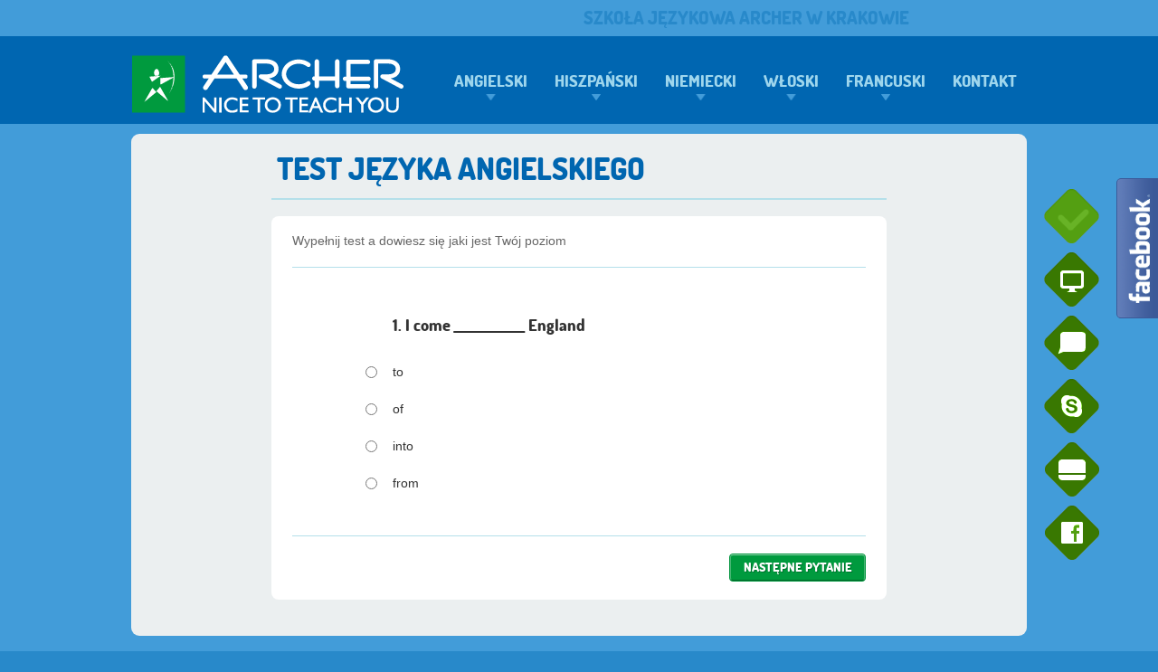

--- FILE ---
content_type: text/html; charset=utf-8
request_url: https://www.archerschool.org/test
body_size: 4443
content:
<!doctype html>
<html lang="pl" >
  <head>
    <base href="https://www.archerschool.org/" />
    <meta charset="utf-8">
    <meta http-equiv="Content-Type" content="text/html; charset=utf-8" />
    <meta name="title" content="Szkoła Języków Obcych Archer. Język angielski, niemiecki, włoski, francuski, hiszpański" />
<meta name="description" content="Szkoła języków obcych: Angielski, Hiszpański, Niemiecki, Włoski, Francuski. Grupy do 10 osób. Uczymy języków metodą bezpośrednią nastawioną na mówienie, przełamywanie barier komunikacyjnych, płynność oraz poprawność wymowy. Szkoła językowa Archerschool w Krakowie, to nauka na najwyższym poziomie." />
<meta name="anguage" content="pl" />
<meta name="robots" content="index, follow" />
    <title>Szkoła Języków Obcych Archer. Język angielski, niemiecki, włoski, francuski, hiszpański</title>
    <link rel="shortcut icon" href="/favicon.ico" />
    <meta name="HandheldFriendly" content="True">
    <meta name="MobileOptimized" content="320">
    <meta name="viewport" content="width=device-width,initial-scale=1">
    <script type="text/javascript" src="js/head.js"></script>
        <link rel="stylesheet" type="text/css" href="css/screen.css" media="screen">
    <link rel="stylesheet" type="text/css" href="//fonts.googleapis.com/css?family=Dosis" media="print">
    <link rel="stylesheet" type="text/css" href="css/print.css" media="print">
        <link rel="shortcut icon" href="favicon.ico" type="image/x-icon">

    <script>
      (function(i,s,o,g,r,a,m){i['GoogleAnalyticsObject']=r;i[r]=i[r]||function(){
      (i[r].q=i[r].q||[]).push(arguments)},i[r].l=1*new Date();a=s.createElement(o),
      m=s.getElementsByTagName(o)[0];a.async=1;a.src=g;m.parentNode.insertBefore(a,m)
      })(window,document,'script','//www.google-analytics.com/analytics.js','ga');

      ga('create', 'UA-4305361-1', 'archerschool.org');
      ga('send', 'pageview');

    </script>
    
    <!-- Google Tag Manager -->
<script>(function(w,d,s,l,i){w[l]=w[l]||[];w[l].push({'gtm.start':
new Date().getTime(),event:'gtm.js'});var f=d.getElementsByTagName(s)[0],
j=d.createElement(s),dl=l!='dataLayer'?'&l='+l:'';j.async=true;j.src=
'https://www.googletagmanager.com/gtm.js?id='+i+dl;f.parentNode.insertBefore(j,f);
})(window,document,'script','dataLayer','GTM-T8HZVWF');</script>
<!-- End Google Tag Manager -->

  </head>
  <body>
    <!-- Google Tag Manager (noscript) -->
<noscript><iframe src="https://www.googletagmanager.com/ns.html?id=GTM-T8HZVWF"
height="0" width="0" style="display:none;visibility:hidden"></iframe></noscript>
<!-- End Google Tag Manager (noscript) -->

    <div id="root">
      <header id="top">
        
        <div class="topNapis">
          <div>
            <span>Szkoła językowa Archer w Krakowie</span>
          </div>
        </div>
      
        <h1><a href="/" accesskey="h">Szkoła Języków Obcych Archer</a></h1>
        <nav id="skip">
          <ul>
            <li><a href="#nav" accesskey="n">Skocz do nawigacji (n)</a></li>
            <li><a href="#content" accesskey="c">Skocz do treści (c)</a></li>
            <li><a href="#footer" accesskey="f">Skocz do stopki (f)</a></li>
          </ul>
        </nav>

        <nav id="nav">
		  <h3 id="menuToggle">MENU</h3>
          <ul>
                        
                                                  <li><a accesskey="1" href="/artykul/jezykAngielski">Angielski</a> <em>(1)</em>
                                
              
                              <ul>
                                                        <li><a href="/czytaj/1/jezyk-angielski-metoda-bezposrednia/">JĘZYK ANGIELSKI - METODA BEZPOŚREDNIA</a></li>
                                      <li><a href="/czytaj/13/konwersacje-ted-talk/">KONWERSACJE TED TALK</a></li>
                                      <li><a href="/czytaj/43/konwersacje-b2-c1-kontrowersyjne-tematy/">KONWERSACJE B2/C1 - KONTROWERSYJNE TEMATY</a></li>
                                      <li><a href="/czytaj/12/english-at-work/">ENGLISH AT WORK</a></li>
                                      <li><a href="/czytaj/14/active-grammar/">ACTIVE GRAMMAR</a></li>
                                      <li><a href="/czytaj/41/kursy-indywidualne-vip/">KURSY INDYWIDUALNE VIP</a></li>
                                      <li><a href="/czytaj/44/angielski-dla-mlodziezy-teens/">angielski dla młodzieży TEENS</a></li>
                                  </ul>
                            </li>
                          
                                                  <li><a accesskey="2" href="/czytaj/7/jezyk-hiszpanski-metoda-bezposrednia/">Hiszpański</a> <em>(2)</em>
                                
              
                              <ul>
                                                        <li><a href="/czytaj/7/jezyk-hiszpanski-metoda-bezposrednia/">JĘZYK HISZPAŃSKI - METODA BEZPOŚREDNIA</a></li>
                                      <li><a href="/czytaj/15/kursy-indywidualne-vip/">Kursy indywidualne VIP</a></li>
                                  </ul>
                            </li>
                          
                                                  <li><a accesskey="3" href="/czytaj/8/jezyk-niemiecki-metoda-bezposrednia/">Niemiecki</a> <em>(3)</em>
                                
              
                              <ul>
                                                        <li><a href="/czytaj/8/jezyk-niemiecki-metoda-bezposrednia/">JĘZYK NIEMIECKI - METODA BEZPOŚREDNIA</a></li>
                                      <li><a href="/czytaj/16/kursy-indywidualne-vip/">Kursy indywidualne VIP</a></li>
                                  </ul>
                            </li>
                          
                                                  <li><a accesskey="4" href="/czytaj/9/jezyk-wloski-metoda-bezposrednia/">Włoski</a> <em>(4)</em>
                                
              
                              <ul>
                                                        <li><a href="/czytaj/9/jezyk-wloski-metoda-bezposrednia/">JĘZYK WŁOSKI - METODA BEZPOŚREDNIA</a></li>
                                      <li><a href="/czytaj/20/kursy-indywidualne-vip/">Kursy indywidualne VIP</a></li>
                                  </ul>
                            </li>
                          
                                                  <li><a accesskey="5" href="/czytaj/10/jezyk-francuski-metoda-bezposrednia/">Francuski</a> <em>(5)</em>
                                
              
                              <ul>
                                                        <li><a href="/czytaj/10/jezyk-francuski-metoda-bezposrednia/">JĘZYK FRANCUSKI - METODA BEZPOŚREDNIA</a></li>
                                      <li><a href="/czytaj/17/kursy-indywidualne-vip/">Kursy indywidualne VIP</a></li>
                                  </ul>
                            </li>
                          
            <li><a accesskey="6" href="./">Kontakt</a> <em>(6)</em></li>

          </ul>
        </nav>
      </header>

      <article id="contact"  style="display: none;">
        <h2>Skontaktuj się</h2>
        <div class="vcard">
          <div>
            <br/>
            <h3>Dane kontaktowe</h3>
            <p class="adr"><span class="street-address">Plac Inwalidów 8/6</span><br> <span class="postal-code"><!--30-033--> 30-033</span> <span
class="locality">Kraków</span></p>
            <p>email: <a class="email">biuro//archerschool/org</a><br> tel. <span class="tel">(12) 292 12 30</span><br/> 
            
            tel. kom <span class="tel">+48 510 540 541</span> <br />
            tel. kom <span class="tel">+48 696 475 309</span> 
            
            <br> SKYPE: archer.school <script type="text/javascript" src="//download.skype.com/share/skypebuttons/js/skypeCheck.js"></script>
<a href="skype:archer.school?call"><img src="//download.skype.com/share/skypebuttons/buttons/call_blue_transparent_34x34.png" style="border: none;" width="34" height="34" alt="Skype Me™!" /></a> </p>
            
            <h3>NAPISZ DO NAS</h3>
          </div>
          <div>
            <br/>
            <h3>Nr konta bankowego</h3>
            <p>ARCHER Szybka Nauka Języków<br> <b>ING Bank Śląski:</b> <br>80 1050 1445 1000 0090 8526 9059</p>

            <p>
            <b> Godziny otwarcia</b><br>
            
            poniedziałek - piątek:<br> 8.00/9.00 - 20.00/21.00<br><br>
            sobota (w dni zajęć):<br> 9.00-14.00</p>
          </div>
        </div>

        
        
        <form action="/main/send/kontakt/true" method="post" class="form-a form-aa">
          <input type="hidden" name="wiadomosc[tresc][Źródło]" value="Formularz Kontaktowy">

    
          <fieldset>
            <legend>Formularz kontaktowy</legend>
            
            
            
            
            <p>
              <label for="faa">Twoje imię</label>
              <input type="text" id="faa" name="wiadomosc[podpis]" required>
            </p>
            <p>
              <label for="fab">e-mail</label>
              <input type="email" id="fab" name="wiadomosc[email]" required>
            </p>
            <p>
              <label for="fac">Temat wiadomości</label>
              <input type="text" id="fac" name="wiadomosc[temat]" required>
            </p>
            <p>
              <label for="fad">Treść</label>
              <textarea id="fad" name="wiadomosc[tresc][Treść wiadomości]" required></textarea>
            </p>
            <p><button type="submit">Wyślij</button></p>
          </fieldset>

        </form>
        <figure id="map"><iframe width="425" height="339" frameborder="0" scrolling="no" marginheight="0" marginwidth="0" src="//www.google.com/maps/ms?msa=0&amp;msid=210359314281015719230.0004e359123ab047cf9f6&amp;ie=UTF8&amp;t=m&amp;ll=50.074908,19.914607&amp;spn=0.018678,0.036478&amp;z=14&amp;output=embed"></iframe></figure>
      </article>

      <section id="content">
  <h2>Test języka angielskiego</h2>
  <article>
    <p class="scheme-a">Wypełnij test a dowiesz się jaki jest Twój poziom</p>
    <form action="" method="post" class="form-a form-aa" id="test">
	  <input type="hidden" name="kierunek" value="" />
      <fieldset>
        <legend>Test języka angielskiego</legend>
        <h3>1. I come _____________ England</h3>
                <p class="radio-a"><label for="odp1"><input type="radio" id="odp1" name="odpowiedz" value="1">to</label></p>
              <p class="radio-a"><label for="odp2"><input type="radio" id="odp2" name="odpowiedz" value="2">of</label></p>
              <p class="radio-a"><label for="odp3"><input type="radio" id="odp3" name="odpowiedz" value="3">into</label></p>
              <p class="radio-a"><label for="odp4"><input type="radio" id="odp4" name="odpowiedz" value="4">from</label></p>
            </fieldset>

      <input type="hidden" value="1" name="pytanieId" />
    </form>
    <ul class="links-a">
    
            
            <li style="float: right"><a id="nast" href="/test?pytanie=2">Następne pytanie</a></li>
      
    </ul>
  </article>
</section>

      <nav id="aside">
        <ul>
          <li class="a active"><a href="/test"><span>test</span></a></li>
          <li class="b "><a href="/czytaj/e-learning/"><span>e-learning</span></a></li>
          <li class="c "><a href="/opinie"><span>opinie</span></a></li>
          <li class="d "><a href="/czytaj/lekcje-skype/"><span>lekcje Skype</span></a></li>
          <li class="e "><a href="/kartyRabatowe"><span>karty rabatowe</span></a></li>
          <li class="f"><a target="_blank" href="//www.facebook.com/pages/ARCHER-Szybka-Nauka-J%C4%99zyk%C3%B3w/177615698932939"><span>Facebook</span></a></li>
        </ul>
      </nav>
      
<footer id="footer">
<nav>
<ul>
<li><a href="/czytaj/18/gratisy/">GRATISY</a></li>
<li><a href="/czytaj/2/jak-sie-zapisac-/">Jak się zapisać?</a></li>
<li><a href="/czytaj/26/informacje-na-temat-cookies/">Informacje na temat cookies</a></li>
</ul>
</nav>
<p id="author"><a rel="external" href="//smultron.pl/">Smultron</a></p>

<p style="max-width:990px;margin:20px auto; text-align:center;">
  Plac Inwalidów 8/6
  30-033 Kraków <span style="marign:0 20px;display:inline-block">|</span>
  email: <a href="mailto:biuro@archerschool.org" style="color:#fff">biuro@archerschool.org</a>
  </p>


<p style="width:990px;margin:0 auto;font-size:1.2em">Zapraszamy na kursy języka angielskiego, języka hiszpańskiego, języka niemieckiego, języka włoskiego, języka francuskiego. Prowadzimy zajęcia na wszystkich poziomach zaawansowania - od kursów dla początkujących po konwersacje dla zaawansowanych. Uczymy w małych grupach do 10 osób, można też wybrać zajęcia Comfort oraz indywidualne. Zajęcia prowadzone są Metodą bezpośrednią DIRECT lub metodą komunikatywną. Nauka w szkole ARCHER nastawiona jest na mówienie, swobodną komunikację w nowym języku. Kursy metodą DIRECT na każdym poziomie zaawansowania prowadzone są wyłącznie w języku docelowym przez starannie wyselekcjonowanych i wyszkolonych native speakers z Wielkiej Brytanii, USA, Kanady, Niemiec, Hiszpanii, etc. Szkoła Językowa ARCHER mieści się w Krakowie przy Placu Inwalidów.</p>
</footer>

    </div>
    <script type="text/javascript">
      head.js('//ajax.googleapis.com/ajax/libs/jquery/1.8.2/jquery.min.js','js/scripts.js','js/mobile.js');
    </script>
    
    <div class="theblogwidgets" style="">
      <div>
        <iframe src="//www.facebook.com/plugins/likebox.php?href=//www.facebook.com/pages/ARCHER-Szybka-Nauka-J%C4%99zyk%C3%B3w/177615698932939&width=245&colorscheme=light&show_faces=true&border_color=white&connections=9&stream=false&header=false&height=270" scrolling="no" frameborder="0" scrolling="no" style="border: white; overflow: hidden; height: 270px; width: 245px;background:#fafafa;color:000;"></iframe>
      </div>
    </div>
    
  </body>
</html>


--- FILE ---
content_type: text/css
request_url: https://www.archerschool.org/css/screen.css
body_size: 8503
content:
@charset "utf-8";
/* -------------------------------------------

	Name: 		Archer
	Date:		2012/10/02

---------------------------------------------  */
* {
  margin: 0;
  padding: 0;
}
html {
  overflow-y: scroll;
  min-height: 100%;
  margin: 0 0 1px;
  font-size: 100.01%;
  -webkit-tap-highlight-color: rgba(0, 0, 0, 0);
}
body {
  min-height: 100%;
  background: #2889ca;
  font-size: 62.5%;
  -webkit-text-size-adjust: 100%;
  -ms-text-size-adjust: 100%;
}
body,
textarea,
input,
select,
option,
button {
  color: #333;
  font-family: Arial, Helvetica, sans-serif;
  line-height: 1.425;
}
li,
dt,
dd,
p,
figure,
th,
td,
caption,
legend,
pre {
  font-size: 1.4em;
}
li *,
dt *,
dd *,
p *,
figure *,
th *,
td *,
legend * {
  font-size: 1em;
}
ul,
ol,
dl,
p,
figure,
table,
pre,
h1,
h2,
h3,
h4,
h5,
h6,
legend {
  margin-bottom: 19px;
}
article,
aside,
details,
figcaption,
figure,
footer,
header,
hgroup,
menu,
nav,
section,
div {
  display: block;
}
/*! Layout --------- */
#root {
  padding: 136px 0 0;
  background: #429cd9;
}
.js #root {
  padding: 108px 0 0;
}
#top {
  position: fixed;
  left: 0;
  top: 28px;
  z-index: 3;
  width: 100%;
  height: 97px;
  background: #0066b1;
}
.js #top {
  top: 0;
}
#top h1 {
  display: block;
  position: absolute;
  left: 50%;
  top: 21px;
  width: 300px;
  height: 64px;
  margin: 0 0 0 -494px;
}
#top h1 a {
  display: block;
  overflow: hidden;
  width: 100%;
  height: 100%;
  background: url(../images/sprite-a.png) no-repeat;
  text-indent: -3000em;
}
#skip {
  position: fixed;
  top: 0;
  left: -10000px;
}
#skip a:focus,
#skip a:active {
  display: block;
  position: absolute;
  left: 10000px;
  top: 0;
  z-index: 10001;
  width: 200px;
  margin: 15px 0 0 15px;
  padding: 4px 8px;
  background: #333;
  color: #fff;
  font-weight: 500;
  font-size: 1.1em;
  text-align: center;
  text-decoration: none;
}
#nav {
  position: absolute;
  right: 50%;
  top: 37px;
  margin: 0 -514px 0 0;
}
#nav > ul {
  list-style: none;
  margin: 0;
  padding: 0;
  font-family: 'dosisextrabold';
}
#nav > ul > li {
  display: block;
  position: relative;
  float: left;
  padding: 0 30px 0 0;
  font-size: 1.8em;
  text-transform: uppercase;
}
#nav > ul > li > a,
#menuToggle {
  display: block;
  float: left;
  padding: 0 0 22px;
  background: url(../images/nav.png) 0 0 no-repeat #429cd9;
  color: #9ed6ed;
  text-decoration: none;
}
#menuToggle {
  display: none;
  cursor: pointer;
}
#menuToggle {
  padding: 32px 15px 22px;
}
#nav > ul > li > a:hover,
#nav > ul > li > a:focus,
#nav > ul > li > a:active,
#nav > ul > li:hover > a,
#menuToggle:hover {
  background-color: #fff;
  color: #fff;
}
#nav > ul > li.sub > a,
#menuToggle {
  background-position: center 100%;
}
#nav > ul > li.active > a {
  color: #fff;
  cursor: default;
}
#nav > ul > li > ul,
.js #nav > ul > li > ul {
  display: none;
  overflow: hidden;
  position: absolute;
  left: 50%;
  top: 48px;
  list-style: none;
  width: 303px;
  margin: 0 0 0 -153px;
  padding: 4px 0 0;
  border: 1px solid #d5edf3;
  background: #fff;
  font-family: 'dosisbold';
}
#nav > ul > li > ul {
  border-radius: 10px;
  -moz-border-radius: 10px;
  -webkit-border-radius: 10px;
}
#nav > ul > li:hover > ul {
  display: block;
}
#nav > ul > li > ul li {
  font-size: 1em;
}
#nav > ul > li > ul li a {
  display: block;
  padding: 13px 20px 14px 40px;
  border-top: 1px solid #d4edf3;
  color: #009a3e;
  text-decoration: none;
}
#nav > ul > li > ul li:first-child a {
  border: 0;
}
#nav > ul > li > ul li a:hover,
#nav > ul > li > ul li a:focus,
#nav > ul > li > ul li a:active {
  color: #0066b0;
}
#nav em {
  position: absolute;
  left: -3000em;
  top: -3000em;
}
#contact {
  display: none;
  position: relative;
  top: -11px;
  width: 415px;
  margin: 0 auto 8px;
  padding: 20px 514px 10px 21px;
  border-left: 40px solid #2889ca;
  background: #fff;
}
#contact h2 {
  position: absolute;
  left: -3000em;
  top: -3000em;
}
#contact .vcard {
  overflow: hidden;
  width: 100%;
  margin: 0 0 20px;
  padding: 0 0 18px;
  border-bottom: 1px solid #b4e0ea;
}
#contact .vcard > * {
  float: right;
  width: 198px;
  padding: 0 0 0 18px;
  border-left: 1px solid #b4e0ea;
}
#contact .vcard > *:first-child {
  float: left;
  width: 173px;
  padding: 0;
  border: 0;
}
#contact .vcard > * > *:last-child {
  margin-bottom: -3px;
}
#contact .vcard > * > .last-child {
  margin-bottom: -3px;
}
#contact .vcard h3 {
  margin: -3px 0 13px;
  color: #0066b0;
  font-family: 'dosisbold';
  text-transform: uppercase;
}
#contact .vcard p {
  margin: 0 0 17px;
  font-size: 1.2em;
  line-height: 1.35;
}
#contact .vcard a {
  color: #333;
}
#contact .form-a {
  padding: 0;
  border: 0;
}
#contact .form-a button {
  position: relative;
  top: -2px;
}
#contact > figure {
  position: absolute;
  right: 19px;
  top: 19px;
  border: 1px solid #ccc;
}
#contact > figure > * {
  display: block;
}
#contact > .close {
  position: absolute;
  left: -64px;
  top: 50%;
  margin: -29px 0 0;
  font-size: 1.8em;
  font-family: 'dosisextrabold';
  text-transform: uppercase;
}
#contact > .close a {
  display: block;
  float: left;
  height: 57px;
  padding: 0 22px 0 0;
  background: url(../images/sprite-a.png) 100% -514px no-repeat;
  color: #0066b0;
  line-height: 57px;
}
#content {
  position: relative;
  z-index: 1;
  width: 680px;
  margin: 0 auto 39px;
  padding: 20px 155px 30px;
  background: #ebeff0;
}
#content {
  border-radius: 9px;
  -moz-border-radius: 9px;
  -webkit-border-radius: 9px;
}
.main-page #content {
  width: 990px;
  padding: 0;
  background: none;
}
#content > h2 {
  margin-bottom: 18px;
  padding: 0 6px 14px;
  border-bottom: 2px solid #b4e0ea;
  color: #0066b0;
  font-size: 3.4em;
  text-transform: uppercase;
}
.main-page #content > h2 {
  padding: 0 0 16px;
  border: 0;
  color: #fff;
}
#content > article {
  position: relative;
  margin: 0 0 10px;
  padding: 18px 23px 20px;
  background: #fff;
}
#content > article {
  border-radius: 8px;
  -moz-border-radius: 8px;
  -webkit-border-radius: 8px;
}
#content > article:after {
  content: "";
  display: block;
  overflow: hidden;
  clear: both;
  height: 0;
}
#content > article > *:last-child {
  margin-bottom: 0;
}
#content > article > .last-child {
  margin-bottom: 0;
}
#aside {
  position: fixed;
  right: 50%;
  top: 209px;
  z-index: 2;
  margin: 0 -597px 0 0;
}
#aside ul {
  list-style: none;
  padding: 0;
  font-family: 'dosisextrabold';
}
#aside ul li {
  display: block;
  width: 61px;
  height: 60px;
  padding: 0 0 10px;
  font-size: 1.6em;
  text-transform: uppercase;
}
#aside ul li a {
  display: block;
  position: relative;
  z-index: 1;
  width: 100%;
  height: 100%;
  background: url(../images/aside.png) no-repeat;
  color: #0066b0;
  text-decoration: none;
}
#aside ul li a:hover,
#aside ul li a:focus,
#aside ul li a:active {
  z-index: 2;
}
#aside .active a,
#aside .active a span {
  cursor: default;
}
#aside ul li a span {
  display: block;
  position: absolute;
  left: 50%;
  top: 70px;
  width: 82px;
  margin: 0 0 0 -50px;
  padding: 6px 10px 5px;
  background: #fff;
  text-align: center;
  opacity: 0;
}
#aside ul li a span {
  border-radius: 2px;
  -moz-border-radius: 2px;
  -webkit-border-radius: 2px;
  transform: scale(0, 0);
  -moz-transform: scale(0, 0);
  -webkit-transform: scale(0, 0);
  -ms-transform: scale(0, 0);
  -o-transform: scale(0, 0);
}
.lt-ie9 #aside ul li a span {
  display: none;
}
#aside ul li a:hover span,
#aside ul li a:focus span,
#aside ul li a:active span {
  transform: scale(1, 1);
  -moz-transform: scale(1, 1);
  -webkit-transform: scale(1, 1);
  -o-transform: scale(1, 1);
  -ms-transform: scale(1, 1);
  opacity: 1;
}
.lt-ie9 #aside ul li a:hover span,
.lt-ie9 #aside ul li a:focus span,
.lt-ie9 #aside ul li a:active span {
  display: block;
}
#aside ul li.a a {
  background-position: 100% 0;
}
#aside ul li.b a {
  background-position: 100% -70px;
}
#aside ul li.c a {
  background-position: 100% -140px;
}
#aside ul li.d a {
  background-position: 100% -210px;
}
#aside ul li.e a {
  background-position: 100% -280px;
}
#aside ul li.f a {
  background-position: 100% -350px;
}
#aside ul li.a a:hover,
#aside ul li.a a:focus,
#aside ul li.a a:active,
#aside ul li.a.active a {
  background-position: 0 0;
}
#aside ul li.b a:hover,
#aside ul li.b a:focus,
#aside ul li.b a:active,
#aside ul li.b.active a {
  background-position: 0 -70px;
}
#aside ul li.c a:hover,
#aside ul li.c a:focus,
#aside ul li.c a:active,
#aside ul li.c.active a {
  background-position: 0 -140px;
}
#aside ul li.d a:hover,
#aside ul li.d a:focus,
#aside ul li.d a:active,
#aside ul li.d.active a {
  background-position: 0 -210px;
}
#aside ul li.e a:hover,
#aside ul li.e a:focus,
#aside ul li.e a:active,
#aside ul li.e.active a {
  background-position: 0 -280px;
}
#aside ul li.f a:hover,
#aside ul li.f a:focus,
#aside ul li.f a:active,
#aside ul li.f.active a {
  background-position: 0 -350px;
}
#aside ul li a span > .shade-a {
  display: block;
  position: absolute;
  left: 50%;
  top: -7px;
  width: 15px;
  height: 7px;
  margin: 0 0 0 -7px;
  background: url(../images/sprite-a.png) -95px -168px no-repeat;
}
#footer {
  overflow: hidden;
  position: relative;
  min-height: 110px;
  background: url(../images/footer.png) repeat-x #2889ca;
  color: #fff;
}
#footer nav {
  width: 990px;
  margin: 0 auto;
  padding: 35px 0 0;
  border-top: 1px solid #2f89c7;
}
#footer nav ul {
  list-style: none;
  padding: 0;
  font-family: 'dosisextrabold';
}
#footer nav ul li {
  display: inline;
  padding: 0 28px 0 0;
  font-size: 1.4em;
  text-transform: uppercase;
}
#footer nav ul li a {
  color: #fff;
}
#author {
  position: absolute;
  right: 50%;
  top: 31px;
  margin: 0 -496px 0 0;
}
#author a {
  display: block;
  overflow: hidden;
  position: relative;
  width: 35px;
  height: 35px;
  background: url(../images/sprite-a.png) -139px -69px no-repeat #cccccc;
  text-indent: -3000em;
}
#author a {
  border-radius: 30px;
  -moz-border-radius: 30px;
  -webkit-border-radius: 30px;
}
#author a:hover,
#author a:focus,
#author a:active {
  background-color: #b1c903;
}
/*! Columns --------- */
.double-a {
  overflow: hidden;
  width: 100%;
  color: #fff;
}
.double-a:last-child {
  margin-bottom: -39px;
}
.double-a.last-child {
  margin-bottom: -39px;
}
.double-a > * {
  float: right;
  width: 337px;
  padding: 40px 78px 24px;
  border-left: 1px solid #2f89c7;
}
.double-a > *:first-child {
  float: left;
  border: 0;
}
.triple-a {
  overflow: hidden;
  width: 100%;
  margin: 0 0 40px;
  color: #525252;
}
.triple-a > * {
  position: relative;
  float: left;
  width: 280px;
  padding: 16px 20px 43px;
  background: #fff;
}
.triple-a > * {
  border-radius: 9px;
  -moz-border-radius: 9px;
  -webkit-border-radius: 9px;
}
.triple-a > *:first-child {
  margin: 0 15px 0 0;
}
.triple-a > *:last-child {
  float: right;
}
.triple-a > *.last-child {
  float: right;
}
.triple-a > * header {
  margin: 0 0 16px;
  padding: 0 0 21px;
  border-bottom: 1px solid #b4e0ea;
  color: #aaa;
}
.triple-a > * header p {
  margin: 0;
  font-size: 1.2em;
  font-style: italic;
}
/*! Modules --------- */
#root .news-a > article {
  padding-bottom: 15px;
  padding-left: 20px;
  padding-right: 20px;
}
#root .news-a header {
  position: relative;
  margin: 0 0 11px;
  border-bottom: 1px solid #b4e0ea;
}
#root .news-a header h3 {
  margin: 0 0 12px;
}
#root .news-a header h3 a {
  color: #333;
}
#root .news-a header p {
  position: absolute;
  right: 0;
  top: 2px;
  color: #999;
  font-style: italic;
}
#root .news-a header p span {
  font-weight: 700;
}
#root .news-a p {
  text-indent: 0;
}
#root .news-a > article.vcard {
  color: #666;
}
#root .news-a > article.vcard > * {
  padding-right: 220px;
}
#root .news-a > article.vcard header {
  margin: 0 0 5px;
  padding-right: 0;
  padding-left: 1px;
}
#root .news-a > article.vcard figure {
  float: left;
  margin: 0 19px 0 0;
  padding: 4px 0 0 1px;
}
#root .news-a > article.vcard p {
  margin: 0;
  line-height: 1.2;
}
#root .news-a > article.vcard p.scheme-b {
  position: absolute;
  right: 27px;
  top: 69px;
  padding: 0;
}
.js div.popup-a {
  position: relative;
  margin: 0 0 20px;
  padding: 10px 18px 10px;
  border: 1px solid #b4e0ea;
}
.popup-a .close {
  display: block;
  overflow: hidden;
  width: 100%;
}
.popup-a .close span {
  display: block;
  overflow: hidden;
  padding: 0 0 12px;
  border-bottom: 1px solid #b4e0ea;
}
.popup-a .close a {
  display: block;
  overflow: hidden;
  float: right;
  width: 24px;
  height: 24px;
  background: url(../images/sprite-a.png) -113px -75px no-repeat #009a3e;
  text-indent: -3000em;
}
.popup-a .close a:hover {
  background-color: #00752f;
}
p.popup-a {
  visibility: hidden;
  position: absolute;
  right: 23px;
  top: 19px;
}
.js p.popup-a {
  visibility: visible;
}
p.popup-a > a {
  float: right;
}
.slider-a {
  width: 890px;
  padding: 25px 0 0;
  color: #0066b0;
  font-family: 'dosisextrabold';
}
.slider-a:after {
  content: "";
  display: block;
  overflow: hidden;
  clear: both;
  height: 0;
}
#content > .slider-a {
  margin: 0 0 0 -105px;
}
.slider-a h3 {
  width: 882px;
  margin: 0 0 19px;
  padding: 0 4px 14px;
  border-bottom: 3px solid #b4e0ea;
  color: #0066b0;
  font-size: 2.2em;
  text-transform: uppercase;
}
.slider-a ul {
  list-style: none;
  padding: 0;
}
.slider-a li {
  float: left;
  width: 250px;
  height: 322px;
  margin: 0 0 10px 10px;
  padding: 21px 19px 0;
  border: 1px solid #cdcdcd;
  background: #fff;
  font-size: 1.7em;
}
.slider-a li:first-child {
  margin-left: 0;
}
.slider-a li img {
  display: block;
  margin: 0 0 12px;
}
.slider-a li span {
  display: block;
  margin: 0 0 -3px;
  font-size: 1.1em;
  text-transform: uppercase;
}
.slider-a li span.description {
  position: absolute;
  left: -3000em;
  top: -3000em;
  margin: 0;
  font-size: 1em;
  text-transform: none;
}
.slider-a .bx-prev,
.slider-a .bx-next {
  display: block;
  overflow: hidden;
  position: absolute;
  top: 50%;
  width: 36px;
  height: 36px;
  margin: -34px 0 0;
  background: url(../images/sprite-a.png) -3000em -3000em no-repeat #004679;
  text-indent: -3000em;
}
.slider-a .bx-prev,
.slider-a .bx-next,
.slider-b .bx-prev,
.slider-b .bx-next {
  border-radius: 30px;
  -moz-border-radius: 30px;
  -webkit-border-radius: 30px;
}
.slider-a .bx-prev {
  left: -43px;
  background-position: 8px -158px;
}
.slider-a .bx-next {
  right: -43px;
  background-position: -32px -158px;
}
.slider-a .bx-prev:hover,
.slider-a .bx-next:hover,
.slider-b .bx-prev:hover,
.slider-b .bx-next:hover {
  background-color: #002642;
}
.slider-b {
  position: relative;
  width: 100%;
  padding: 7px 0 34px;
  color: #fff;
  font-family: 'dosisbold';
}
.slider-b:after {
  content: "";
  display: block;
  overflow: hidden;
  clear: both;
  height: 0;
}
.js .slider-b {
  padding-bottom: 0;
}
.slider-b .bx-window {
  z-index: 1;
  height: 479px !important;
  padding: 0 0 34px;
}
.slider-b article {
  display: block;
  position: absolute;
  left: -3000em;
  top: -3000em;
  width: 553px;
  height: 351px;
  margin: 94px 0 0;
  padding: 33px 418px 0 19px;
  background: #2988ca;
}
.slider-b article:first-child,
.js .slider-b article {
  position: relative;
  left: 0;
  top: 0;
}
.slider-b article {
  border-radius: 11px;
  -moz-border-radius: 11px;
  -webkit-border-radius: 11px;
}
.slider-b h2 {
  margin: 0 0 16px;
  padding: 0 0 32px;
  border-bottom: 2px solid #b3e0ea;
  color: #fff;
  font-size: 6.4em;
  text-transform: uppercase;
  white-space: nowrap;
}
.slider-b h2 a {
  color: white;
  text-decoration: none;
}
.slider-b p {
  margin: 0;
  padding: 0 0 18px;
  border-bottom: 2px solid #b3e0ea;
  font-size: 2em;
  line-height: 1.5;
  text-transform: uppercase;
}
.slider-b figure {
  position: absolute;
  right: 85px;
  bottom: -1px;
  margin: 0;
}
.slider-b figure img {
  display: block;
}
.slider-b .bx-prev,
.slider-b .bx-next {
  display: block;
  overflow: hidden;
  position: absolute;
  bottom: 79px;
  z-index: 3;
  width: 36px;
  height: 36px;
  background: url(../images/sprite-a.png) -3000em -3000em no-repeat #004679;
  text-indent: -3000em;
}
.slider-b .bx-prev {
  left: 159px;
  background-position: 8px -158px;
}
.slider-b .bx-next {
  right: 553px;
  background-position: -32px -158px;
}
.slider-b .bx-pager {
  position: absolute;
  left: 195px;
  bottom: 84px;
  z-index: 2;
  width: 206px;
  text-align: center;
}
.slider-b .bx-pager a {
  display: -moz-inline-stack;
  display: inline-block;
  overflow: hidden;
  position: relative;
  width: 20px;
  height: 20px;
  margin: 0 5px;
  background: url(../images/sprite-a.png) -3000em -3000em no-repeat #e6e6e6;
  text-indent: 20px;
}
.slider-b .bx-pager a {
  box-shadow: 0 1px 1px #d4d4d4 inset;
  -moz-box-shadow: 0 1px 1px #d4d4d4 inset;
  -webkit-box-shadow: 0 1px 1px #d4d4d4 inset;
  border-radius: 30px;
  -moz-border-radius: 30px;
  -webkit-border-radius: 30px;
}
.lt-ie9 .slider-b .bx-pager a {
  background-position: -203px -74px;
  background-color: transparent;
}
.ie7 .slider-b .bx-pager a {
  display: inline;
  zoom: 1;
}
.slider-b .bx-pager a.pager-active {
  background-color: #429cd9;
}
.slider-b .bx-pager a.pager-active {
  box-shadow: 0 1px 1px #3d90c8 inset;
  -moz-box-shadow: 0 1px 1px #3d90c8 inset;
  -webkit-box-shadow: 0 1px 1px #3d90c8 inset;
}
.lt-ie9 .slider-b .bx-pager a.pager-active {
  background-position: -174px -74px;
  background-color: transparent;
}
/*! Headers --------- */
h1,
h2,
h3,
h4,
h5,
h6 {
  font-family: 'dosisextrabold';
  font-weight: 500;
  line-height: 1.1;
}
h1 {
  font-size: 2.2em;
}
h2 {
  font-size: 2.2em;
}
h3 {
  font-size: 1.8em;
}
h4 {
  font-size: 1.6em;
}
h5 {
  font-size: 1.5em;
}
h6 {
  font-size: 1.4em;
}
.triple-a h3 {
  margin: 0 0 20px;
  color: #0066b0;
  line-height: 1.155;
  text-transform: uppercase;
}
.header-a {
  margin: 0 0 16px;
  padding: 8px 0 16px;
  border-bottom: 1px solid #b4e0ea;
  font-size: 2.2em;
  text-transform: uppercase;
}
.header-a:first-child {
  padding-top: 5px;
}
.header-b {
  margin: 0 0 17px;
  padding: 0 40px;
  font-size: 1.8em;
  line-height: 1.155;
  text-align: center;
}
.header-b span {
  text-transform: uppercase;
}
.header-c {
  margin: 0 0 13px;
  color: #0066b0;
  font-size: 2.4em;
  text-transform: uppercase;
  text-align: center;
}
/*! Typography --------- */
b,
strong,
.strong {
  font-weight: 700;
}
blockquote {
  margin: 1em 40px;
}
dfn {
  font-style: italic;
}
ins {
  background: #ff9;
  color: #000;
  text-decoration: none;
}
mark {
  background: #ff0;
  color: #000;
  font-style: italic;
  font-weight: bold;
}
pre,
code,
kbd,
samp {
  font-family: monospace, serif;
}
pre {
  white-space: pre;
  white-space: pre-wrap;
  word-wrap: break-word;
}
small {
  font-size: 85%;
}
sub,
sup {
  font-size: 75%;
  line-height: 0;
  position: relative;
  vertical-align: baseline;
}
sup {
  top: -0.5em;
}
sub {
  bottom: -0.25em;
}
.double-a p {
  font-size: 1.2em;
  line-height: 1.35;
}
.scheme-a {
  color: #666;
}
.scheme-b {
  color: #009a3e;
}
p.scheme-b {
  font-size: 2.4em;
  font-family: 'dosisextrabold';
}
.scheme-c {
  text-transform: uppercase;
}
.scheme-d {
  font-family: 'dosislight';
  font-size: 1.8em;
  text-align: center;
}
.list-a + .scheme-d {
  padding-top: 13px;
}
/*! Links --------- */
a {
  color: #0066b0;
  text-decoration: none;
  cursor: pointer;
}
/*---*/
a span {
  cursor: pointer;
}
a:hover,
a:focus,
a:active {
  text-decoration: underline;
}
.link-a {
  overflow: hidden;
  width: 100%;
  font-family: 'dosisextrabold';
  text-transform: uppercase;
}
.link-a a {
  display: block;
  position: relative;
  float: left;
  height: 29px;
  padding: 0 7px;
  border: 1px solid #01943d;
  background: #009a3e;
  line-height: 29px;
  color: #fff;
  text-shadow: 1px 1px 0 #00732e;
  text-decoration: none;
}
.link-a a {
  border-radius: 15px;
  -moz-border-radius: 15px;
  -webkit-border-radius: 15px;
}
.js .link-a a {
  padding: 0;
}
.link-a a span {
  display: block;
  position: relative;
  float: left;
  height: 27px;
  padding: 0 35px 0 13px;
  border-left: 1px solid #48b774;
  border-right: 1px solid #48b774;
  border-top: 1px solid #90d3ab;
  border-bottom: 1px solid #006928;
  line-height: 27px;
  text-align: center;
}
.link-a a span {
  border-radius: 15px;
  -moz-border-radius: 15px;
  -webkit-border-radius: 15px;
}
.link-a a:hover,
.link-a a:focus,
.link-a a:active {
  background-color: #00752f;
}
.link-a a:hover span,
.link-a a:focus span,
.link-a a:active span {
  border-top-color: #4da21e;
  border-right-color: #278b27;
  border-left-color: #278b27;
  border-bottom-color: #005c25;
}
.link-a a span > .shade-a {
  display: block;
  position: absolute;
  right: 5px;
  top: 5px;
  width: 19px;
  height: 17px;
  background: url(../images/sprite-a.png) -92px -175px no-repeat #00752f;
}
.link-a a span > .shade-a {
  border-radius: 12px;
  -moz-border-radius: 12px;
  -webkit-border-radius: 12px;
}
.link-a a:hover span > .shade-a,
.link-a a:focus span > .shade-a,
.link-a a:active span > .shade-a {
  background-color: #004a1e;
}
.link-b {
  height: 35px;
  padding: 4px 0 0;
  background: url(../images/link-b.png) center 0 no-repeat;
  font-size: 1.4em;
  font-family: 'dosisextrabold';
  text-transform: uppercase;
  text-align: center;
}
.link-b a {
  display: block;
  width: 151px;
  height: 31px;
  margin: 0 auto;
  background: url(../images/link-b.png) center -4px no-repeat;
  color: #fff;
  line-height: 31px;
  text-shadow: 1px 1px 0 #00732e;
  text-decoration: none;
}
.link-b a:hover,
.link-b a:focus,
.link-b a:active {
  background-position: center -53px;
}
.triple-a .link-b {
  position: absolute;
  left: 9px;
  bottom: 12px;
  width: 302px;
  margin: 0;
}
/*! Figures --------- */
img {
  border-width: 0;
  image-rendering: optimizeQuality;
  -ms-interpolation-mode: bicubic;
  vertical-align: middle;
}
.icon-a,
.icon-b {
  display: block;
  width: 83px;
  height: 149px;
  margin: 0 auto 12px;
  padding: 0 60px 0 62px;
  background: url(../images/sprite-a.png) -3000em -3000em no-repeat;
  color: #000;
  font-size: 1.4em;
  text-align: center;
  text-transform: uppercase;
}
.icon-a a,
.icon-b a {
  color: #000;
}
.icon-a {
  height: 41px;
  padding-top: 108px;
  background-position: 0 -356px;
  line-height: 1.3;
}
.icon-b {
  height: 45px;
  padding-top: 104px;
  background-position: 0 -196px;
  line-height: 44px;
}
/*! Lists --------- */
ul,
ol,
dd,
blockquote {
  padding-left: 15px;
}
ul {
  list-style: square;
}
ul ul,
ul ol,
ol ol,
ol ul {
  margin-bottom: 0;
}
.links-a {
  list-style: none;
  padding: 19px 0 0;
}
.links-a li {
  display: block;
  float: right;
  font-family: 'dosisextrabold';
  text-transform: uppercase;
}
.links-a li:first-child {
  float: left;
}
.links-a li a {
  display: block;
  position: relative;
  float: left;
  height: 29px;
  padding: 0 7px;
  border: 1px solid #01943d;
  background: #009a3e;
  line-height: 29px;
  color: #fff;
  text-shadow: 1px 1px 0 #00732e;
  text-decoration: none;
}
.links-a li a {
  border-radius: 4px;
  -moz-border-radius: 4px;
  -webkit-border-radius: 4px;
}
.js .links-a li a {
  padding: 0;
}
.links-a li a span {
  display: block;
  position: relative;
  float: left;
  min-width: 135px;
  height: 27px;
  padding: 0 6px;
  border-left: 1px solid #48b774;
  border-right: 1px solid #48b774;
  border-top: 1px solid #90d3ab;
  border-bottom: 1px solid #006928;
  line-height: 27px;
  text-align: center;
}
.links-a li a span {
  border-radius: 3px;
  -moz-border-radius: 3px;
  -webkit-border-radius: 3px;
}
.links-a li a:hover,
.links-a li a:focus,
.links-a li a:active {
  background-color: #00752f;
}
.links-a li a:hover span,
.links-a li a:focus span,
.links-a li a:active span {
  border-top-color: #4da21e;
  border-right-color: #278b27;
  border-left-color: #278b27;
  border-bottom-color: #005c25;
}
.list-a {
  list-style: none;
  padding: 0;
  font-family: 'dosisextrabold';
  text-align: center;
}
.list-a li {
  font-size: 1.8em;
  line-height: 1.2;
}
.list-a li span:last-child {
  color: #0066b0;
}
.list-a li span.last-child {
  color: #0066b0;
}
/*! Forms --------- */
legend,
caption {
  display: none;
  padding: 0;
  border: 0;
  white-space: normal;
}
fieldset,
hr {
  border-width: 0;
}
button,
input[type="submit"] {
  padding: 0 8px;
  overflow: visible;
  cursor: pointer;
  -webkit-appearance: button;
}
button::-moz-focus-inner {
  padding: 0;
  border: 0;
  outline: none;
}
textarea {
  overflow: auto;
  vertical-align: top;
  resize: vertical;
}
input[type="checkbox"],
input[type="radio"] {
  -webkit-box-sizing: border-box;
  -moz-box-sizing: border-box;
  box-sizing: border-box;
}
input[type="search"] {
  -webkit-appearance: textfield;
  -moz-box-sizing: content-box;
  -webkit-box-sizing: content-box;
  box-sizing: content-box;
}
input[type="search"]::-webkit-search-decoration,
input[type="search"]::-webkit-search-cancel-button {
  -webkit-appearance: none;
}
#root .check-a {
  width: 100%;
  color: #666;
}
#root .check-a:after {
  content: "";
  display: block;
  overflow: hidden;
  clear: both;
  height: 0;
}
#root .check-a label {
  display: block;
  position: relative;
  float: left;
  height: auto;
  padding: 0 20px 0 0;
  line-height: normal;
  cursor: default;
}
#root .check-a input {
  position: relative;
  top: 2px;
}
.opera #root .check-a input {
  top: 1px;
}
#root .radio-a {
  position: relative;
  font-size: 1.4em;
}
#root .radio-a label {
  position: relative;
  height: auto;
  padding: 15px 0 0 30px;
  line-height: normal;
  cursor: default;
}
#root .radio-a input {
  position: absolute;
  left: 0;
  top: 17px;
}
.opera #root .radio-a input {
  top: 16px;
}
form.form-a {
  padding: 7px 108px 0 111px;
}
form.form-aa {
  padding-top: 54px;
  padding-bottom: 40px;
  border-top: 1px solid #b4e0ea;
  border-bottom: 1px solid #b4e0ea;
}
form.form-a p {
  position: relative;
  width: 100%;
  margin: 0 0 10px;
  font-size: 1.2em;
  text-indent: 0;
}
form.form-a p:after {
  content: "";
  display: block;
  overflow: hidden;
  clear: both;
  height: 0;
}
form.form-a p.check-a {
  padding-bottom: 30px;
}
form.form-a label {
  display: block;
  left: 0;
  top: 0;
  z-index: 2;
  padding: 0 6px 3px;
}
.js form.form-a label {
  position: absolute;
  height: 36px;
  padding: 0 10px;
  line-height: 36px;
  cursor: text;
}
form.form-a p > input {
  position: relative;
  width: 291px;
  height: 34px;
  padding: 0 9px;
  border: 1px solid #ccc;
  line-height: 34px;
}
form.form-a p > select {
  position: relative;
  z-index: 1;
  width: 291px;
  height: 34px;
  padding: 0 9px;
  border: 1px solid #ccc;
  line-height: 34px;
}
form.form-a textarea {
  width: 395px;
  height: 150px;
  min-height: 150px;
  padding: 9px;
  border: 1px solid #ccc;
}
form.form-a button {
  display: block;
  float: right;
  width: 102px;
  height: 31px;
  margin: 10px 0 0;
  border: 0;
  background: url(../images/sprite-a.png) 0 -74px no-repeat;
  color: #fff;
  font-family: 'dosisextrabold';
  font-size: 1.166em;
  text-shadow: 1px 1px 0 #006027;
  text-transform: uppercase;
}
form.form-a button:hover,
form.form-a button:focus,
form.form-a button:active {
  background-position: 0 -115px;
}
form.form-a .radio-a {
  margin-left: -30px;
}
/*! Tables --------- */
table {
  display: table;
  width: 100%;
  margin-bottom: 17px;
  border-collapse: collapse;
  border-spacing: 0;
  table-layout: fixed;
}
th,
td {
  border: 1px solid #a7d7e7;
  background-color: #fff;
  font-weight: 400;
  font-size: 1.195em;
  line-height: 1.2;
  text-align: center;
}
th {
  padding: 7px 10px 6px;
}
td {
  padding: 17px 10px;
}
tr > *:nth-child(2n-1),
tr.a > *:nth-child(2n) {
  background-color: #edf5fc;
}
tr > *[colspan="2"],
tr.a > *:nth-child(2n-1) {
  background-color: #fff;
}
tr.a > * {
  color: #0066b0;
  font-size: 1.2em;
  font-weight: 700;
}
tr.a > *:nth-child(2n-1) {
  background-color: #fff;
}
tr.a > *:nth-child(2n) {
  background-color: #edf5fc;
}
/*! Helpers --------- */
* {
  transition: 0.2s color, 0.2s background-color;
  -moz-transition: 0.2s color, 0.2s background-color;
  -webkit-transition: 0.2s color, 0.2s background-color;
  -o-transition: 0.2s color, 0.2s background-color;
  -ms-transition: 0.2s color, 0.2s background-color;
}
.links-a li a span,
.link-a a span > .shade-a,
.link-a a span,
#aside ul li a span,
.slider-b .bx-pager a {
  transition: 0.2s all;
  -moz-transition: 0.2s all;
  -webkit-transition: 0.2s all;
  -o-transition: 0.2s all;
  -ms-transition: 0.2s all;
}
.clear {
  clear: both;
  overflow: hidden;
  width: 100%;
  height: 0;
}
.hidden,
[hidden] {
  position: absolute;
  left: -3000em;
  top: -3000em;
  visibility: hidden;
}
hr,
.hr {
  display: block;
  overflow: hidden;
  width: 100%;
  height: 1px;
  margin: 15px 0;
  padding: 0;
  border: 0;
  border-top: 1px solid #b4e0ea;
  background: none;
  font-size: 0;
}
.hr hr {
  display: none;
}
.mb-a {
  margin-bottom: 0;
}
/*! Warnings --------- */
p.lt-ie8,
#root:after {
  position: fixed;
  left: 0;
  top: 0;
  z-index: 1000;
  width: 100%;
  height: 28px;
  background: #333;
  color: #fff;
  font-size: 1.2em;
  line-height: 28px;
  text-align: center;
}
p.lt-ie8 a {
  color: #fff;
  font-weight: 700;
  text-decoration: underline;
}
p.lt-ie8 a:hover,
p.lt-ie8 a:focus,
p.lt-ie8 a:active {
  text-decoration: none;
}
#root:after {
  content: "Sugerujemy włączenie obsługi JavaScript by w pełni cieszyć się przeglądaniem strony.";
}
.js #root:after {
  position: absolute;
  left: -3000em;
  top: -3000em;
}
.lt-ie8 #root {
  padding: 136px 0 0;
}
.lt-ie8 #top {
  position: absolute;
  top: 28px;
}
/* Responsive --------- */
@media only screen and (max-width: 1024px) {
  #aside {
    margin-right: -490px;
    top: 110px;
  }
  .slider-b article {
    padding-right: 338px;
  }
  .slider-b .bx-next {
    right: 473px;
  }
}
@media only screen and (max-width: 1000px) {
  #aside {
    margin-right: 0;
    right: 10px;
    display: none;
  }
  .main-page #content,
  #content {
    width: 100%;
    padding-left: 10px;
    padding-right: 10px;
    -webkit-box-sizing: border-box;
    -moz-box-sizing: border-box;
    box-sizing: border-box;
  }
  .main-page #aside {
    display: block;
  }
  .slider-b article {
    width: 95%;
    -webkit-box-sizing: border-box;
    -moz-box-sizing: border-box;
    box-sizing: border-box;
  }
  .slider-b figure {
    right: 10px;
    transform: scale(0.85);
    -webkit-transform: scale(0.85);
    -moz-transform: scale(0.85);
    -o-transform: scale(0.85);
    -ms-transform: scale(0.85);
    transform-origin: right bottom;
    -webkit-transform-origin: right bottom;
    -moz-transform-origin: right bottom;
    -o-transform-origin: right bottom;
    -ms-transform-origin: righ bottom;
  }
  .slider-b .bx-next {
    right: auto;
    left: 400px;
  }
  .triple-a > * {
    width: 32%;
  }
  .triple-a > *,
  .double-a > * {
    -webkit-box-sizing: border-box;
    -moz-box-sizing: border-box;
    box-sizing: border-box;
  }
  .triple-a > *:nth-child(2) {
    width: 33%;
  }
  .triple-a .link-b {
    width: 93%;
  }
  .double-a > * {
    width: 50%;
  }
  #footer {
    padding-left: 10px;
    padding-right: 10px;
  }
  #footer p:last-child {
    width: 100% !important;
  }
  #author {
    margin-right: 0;
    right: 10px;
    top: 25px;
    display: inline-block;
  }
  #top h1 {
    left: 10px;
    margin-left: 0;
  }
  #nav {
    right: 0;
    margin-right: 0;
  }
  #nav > ul > li {
    padding-right: 20px;
  }
  #nav > ul > li > ul,
  .js #nav > ul > li > ul {
    top: 44px;
    width: 250px;
  }
  #nav > ul > li > ul li {
    font-size: .9em;
  }
  #nav > ul > li > ul li a {
    padding: 7px 15px 8px 20px;
  }
  #contact {
    width: 95%;
    -webkit-box-sizing: border-box;
    -moz-box-sizing: border-box;
    box-sizing: border-box;
  }
  #map {
    width: 45%;
  }
  #contact iframe {
    width: 100% !important;
    height: 300px !important;
  }
  #contact .vcard > *,
  #contact .vcard > *:first-child {
    width: 40%;
  }
  #content > .slider-a {
    margin-left: 0;
    width: 100%;
  }
  .slider-a h3 {
    width: 100%;
    -webkit-box-sizing: border-box;
    -moz-box-sizing: border-box;
    box-sizing: border-box;
  }
  .slider-a li {
    width: 32%;
    -webkit-box-sizing: border-box;
    -moz-box-sizing: border-box;
    box-sizing: border-box;
    margin: 0 0 10px 2%;
  }
  .slider-a li img {
    width: 100%;
    height: auto;
  }
  .slider-a .bx-prev {
    left: 0;
    top: auto;
    bottom: -15px;
  }
  .slider-a .bx-next {
    right: 0;
    top: auto;
    bottom: -15px;
  }
}
@media only screen and (max-width: 960px) {
  .triple-a > *:nth-child(2) {
    width: 32%;
  }
  #nav > ul > li {
    font-size: 1.6em;
  }
}
@media only screen and (max-width: 885px) {
  #nav {
    top: 0px;
  }
  #nav > ul > li:nth-child(4) {
    clear: left;
  }
  #nav > ul > li:nth-child(5) {
    margin-left: 18px;
  }
  #nav > ul > li:last-child {
    float: right;
  }
  #nav > ul > li > ul,
  .js #nav > ul > li > ul {
    z-index: 999;
  }
  #contact {
    padding-right: 50%;
  }
  #contact .vcard > *,
  #contact .vcard > *:first-child {
    width: auto;
    float: none;
    border-left: none;
    padding-left: 0;
  }
  #contact .vcard > *:first-child {
    border-bottom: 1px solid #b4e0ea;
    margin-bottom: 15px;
    padding-bottom: 15px;
  }
}
@media only screen and (max-width: 640px) {
  .main-page #aside {
    display: none;
  }
  .slider-b article {
    width: 100%;
  }
  #menuToggle {
    display: block;
    margin-bottom: 0;
    float: right;
    clear: both;
  }
  #nav > ul {
    display: none;
    float: right;
    background: #0066b1;
    clear: both;
  }
  #nav > ul > li {
    float: none;
    text-align: right;
    padding-right: 16px;
    padding-bottom: 5px;
  }
  #nav > ul > li:hover > a {
    background: none;
  }
  #nav > ul > li > a {
    background: none;
    padding-bottom: 0;
    display: block;
    float: none;
  }
  #nav > ul > li > a:hover {
    background: none;
  }
  #nav > ul > li > a:before {
    content: '< ';
  }
  #nav > ul > li:last-child > a:before {
    content: '';
  }
  #nav > ul > li > ul,
  .js #nav > ul > li > ul {
    top: 0;
    right: 100%;
    left: auto;
  }
  .slider-b article {
    padding-right: 220px;
    margin-top: 0;
  }
  .slider-b h2 {
    font-size: 5.5em;
  }
  .slider-b .bx-prev {
    left: 100px;
  }
  .slider-b .bx-pager {
    left: 136px;
  }
  .slider-b .bx-next {
    left: 341px;
  }
}
@media only screen and (max-width: 580px) {
  .triple-a > *,
  .triple-a > *:nth-child(2) {
    width: 100%;
    margin-top: 10px;
  }
}
@media only screen and (max-width: 480px) {
  #top {
    height: 83px;
  }
  #top h1 {
    transform: scale(0.75);
    -webkit-transform: scale(0.75);
    -moz-transform: scale(0.75);
    -o-transform: scale(0.75);
    -ms-transform: scale(0.75);
    transform-origin: left top;
    -webkit-transform-origin: left top;
    -moz-transform-origin: left top;
    -o-transform-origin: left top;
    -ms-transform-origin: left top;
  }
  .slider-a li {
    margin-left: 8px;
    height: 200px;
    padding: 15px 15px 0;
  }
  p#author {
    display: none;
  }
  #contact {
    padding-right: 15px;
  }
  #contact > * {
    width: auto;
    float: none;
  }
  #contact > figure {
    position: static;
  }
  form.form-a textarea,
  form.form-a p > input {
    width: 100%;
    -webkit-box-sizing: border-box;
    -moz-box-sizing: border-box;
    box-sizing: border-box;
  }
  .slider-b {
    margin-bottom: 10px;
  }
  .slider-b .bx-window {
    height: 300px !important;
  }
  .slider-b h2 {
    font-size: 2.5em;
  }
  .slider-b figure {
    transform: scale(0.5);
    -webkit-transform: scale(0.5);
    -moz-transform: scale(0.5);
    -o-transform: scale(0.5);
    -ms-transform: scale(0.5);
  }
  .slider-b .bx-pager,
  .slider-b .bx-next,
  .slider-b .bx-prev {
    display: none;
  }
  .slider-b {
    margin-bottom: 10px;
  }
  .slider-b article {
    padding-right: 140px;
    height: 300px;
  }
  .slider-b p {
    font-size: 1.3em;
  }
}
@media only screen and (max-width: 320px) {
  #nav > ul > li > ul,
  .js #nav > ul > li > ul {
    width: 195px;
  }
  .slider-a li {
    float: none;
    margin-left: 0;
    width: 100%;
    height: auto;
    padding: 16px;
  }
  #menuToggle {
    padding-right: 8px;
  }
  #nav > ul > li {
    padding-right: 10px;
  }
  .slider-b article {
    height: 280px;
  }
  .double-a > * {
    clear: both;
    width: 100%;
  }
}
/*! Miscellaneous --------- */
svg:not(:root) {
  overflow: hidden;
}
::-moz-selection {
  background: #009a3e;
  color: #fff;
  text-shadow: none;
}
::selection {
  background: #009a3e;
  color: #fff;
  text-shadow: none;
}
::-moz-selection {
  background: #009a3e;
  color: #fff;
  text-shadow: none;
}
@font-face {
  font-family: 'dosislight';
  src: url('fonts/dosis-light.eot');
  src: url('fonts/dosis-light.eot?#iefix') format('embedded-opentype'), url('fonts/dosis-light.woff') format('woff'), url('fonts/dosis-light.ttf') format('truetype'), url('fonts/dosis-light.svg#dosislight') format('svg');
  font-weight: 500;
  font-style: normal;
}
@font-face {
  font-family: 'dosisbold';
  src: url('fonts/dosis-bold.eot');
  src: url('fonts/dosis-bold.eot?#iefix') format('embedded-opentype'), url('fonts/dosis-bold.woff') format('woff'), url('fonts/dosis-bold.ttf') format('truetype'), url('fonts/dosis-bold.svg#dosisbold') format('svg');
  font-weight: 500;
  font-style: normal;
}
@font-face {
  font-family: 'dosisextrabold';
  src: url('fonts/dosis-extrabold.eot');
  src: url('fonts/dosis-extrabold.eot?#iefix') format('embedded-opentype'), url('fonts/dosis-extrabold.woff') format('woff'), url('fonts/dosis-extrabold.ttf') format('truetype'), url('fonts/dosis-extrabold.svg#dosisextrabold') format('svg');
  font-weight: 500;
  font-style: normal;
}
#fancybox-loading {
  position: fixed;
  top: 50%;
  left: 50%;
  width: 40px;
  height: 40px;
  margin-top: -20px;
  margin-left: -20px;
  cursor: pointer;
  overflow: hidden;
  z-index: 1104;
  display: none;
}
#fancybox-loading div {
  position: absolute;
  top: 0;
  left: 0;
  width: 40px;
  height: 480px;
  background-image: url('../images/fancybox/fancybox.png');
}
#fancybox-overlay {
  position: absolute;
  top: 0;
  left: 0;
  width: 100%;
  z-index: 1100;
  display: none;
}
#fancybox-tmp {
  border: 0;
  overflow: auto;
  display: none;
  margin: 0;
  padding: 0;
}
#fancybox-wrap {
  position: absolute;
  top: 0;
  left: 0;
  z-index: 1101;
  outline: none;
  display: none;
  padding: 20px;
}
#fancybox-outer {
  position: relative;
  width: 100%;
  height: 100%;
  background: none;
  color: #fff;
}
#fancybox-content {
  width: 0;
  height: 0;
  outline: none;
  position: relative;
  overflow: hidden;
  z-index: 1102;
  border: 0 solid #fff;
  margin: 0 0 .5em;
  padding: 0;
}
#fancybox-hide-sel-frame {
  position: absolute;
  top: 0;
  left: 0;
  width: 100%;
  height: 100%;
  background: transparent;
  z-index: 1101;
}
#fancybox-close {
  position: absolute;
  top: -15px;
  right: -15px;
  width: 30px;
  height: 30px;
  background: transparent url('../images/fancybox/fancybox.png') -40px 0;
  cursor: pointer;
  z-index: 1103;
  display: none;
}
#fancybox-error {
  color: #444;
  font: normal 12px/20px Arial;
  margin: 0;
  padding: 14px;
}
#fancybox-img {
  width: 100%;
  height: 100%;
  border: none;
  outline: none;
  line-height: 0;
  vertical-align: top;
  margin: 0;
  padding: 0;
}
#fancybox-frame {
  width: 100%;
  height: 100%;
  border: none;
  display: block;
}
#fancybox-left,
#fancybox-right {
  position: absolute;
  bottom: 0;
  height: 100%;
  width: 35%;
  cursor: pointer;
  outline: none;
  background: transparent url('../images/fancybox/blank.gif');
  z-index: 1102;
  display: none;
}
#fancybox-left {
  left: 0;
}
#fancybox-right {
  right: 0;
}
#fancybox-left-ico,
#fancybox-right-ico {
  position: absolute;
  top: 50%;
  left: -9999px;
  width: 30px;
  height: 30px;
  margin-top: -15px;
  cursor: pointer;
  z-index: 1102;
  display: block;
}
#fancybox-left-ico {
  background-image: url('../images/fancybox/fancybox.png');
  background-position: -40px -30px;
}
#fancybox-right-ico {
  background-image: url('../images/fancybox/fancybox.png');
  background-position: -40px -60px;
}
#fancybox-left:hover,
#fancybox-right:hover {
  visibility: visible;
}
#fancybox-left:hover span {
  left: 20px;
}
#fancybox-right:hover span {
  left: auto;
  right: 20px;
}
.fancybox-bg {
  position: absolute;
  border: 0;
  width: 20px;
  height: 20px;
  z-index: 1001;
  margin: 0;
  padding: 0;
}
#fancybox-bg-n {
  top: -20px;
  left: 0;
  width: 100%;
  background-image: url('../images/fancybox/fancybox-x.png');
}
#fancybox-bg-ne {
  top: -20px;
  right: -20px;
  background-image: url('../images/fancybox/fancybox.png');
  background-position: -40px -162px;
}
#fancybox-bg-e {
  top: 0;
  right: -20px;
  height: 100%;
  background-image: url('../images/fancybox/fancybox-y.png');
  background-position: -20px 0;
}
#fancybox-bg-se {
  bottom: -20px;
  right: -20px;
  background-image: url('../images/fancybox/fancybox.png');
  background-position: -40px -182px;
}
#fancybox-bg-s {
  bottom: -20px;
  left: 0;
  width: 100%;
  background-image: url('../images/fancybox/fancybox-x.png');
  background-position: 0 -20px;
}
#fancybox-bg-sw {
  bottom: -20px;
  left: -20px;
  background-image: url('../images/fancybox/fancybox.png');
  background-position: -40px -142px;
}
#fancybox-bg-w {
  top: 0;
  left: -20px;
  height: 100%;
  background-image: url('../images/fancybox/fancybox-y.png');
}
#fancybox-bg-nw {
  top: -20px;
  left: -20px;
  background-image: url('../images/fancybox/fancybox.png');
  background-position: -40px -122px;
}
#fancybox-title {
  font-family: Helvetica;
  font-size: 12px;
  z-index: 1102;
}
.fancybox-title-inside {
  padding-bottom: 10px;
  text-align: center;
  color: #333;
  background: #fff;
  position: relative;
}
.fancybox-title-outside {
  padding-top: 10px;
  color: #fff;
}
.fancybox-title-over {
  position: absolute;
  bottom: 0;
  left: 0;
  color: #FFF;
  text-align: left;
}
#fancybox-title-over {
  background-image: url('../images/fancybox/fancy_title_over.png');
  display: block;
  padding: 10px;
}
.fancybox-title-float {
  position: absolute;
  left: 0;
  bottom: -20px;
  height: 32px;
}
#fancybox-title-float-wrap {
  border: none;
  border-collapse: collapse;
  width: auto;
}
#fancybox-title-float-wrap td {
  border: none;
  white-space: nowrap;
}
#fancybox-title-float-left {
  background: url('../images/fancybox/fancybox.png') -40px -90px no-repeat;
  padding: 0 0 0 15px;
}
#fancybox-title-float-main {
  color: #FFF;
  line-height: 29px;
  font-weight: 700;
  background: url('../images/fancybox/fancybox-x.png') 0 -40px;
  padding: 0 0 3px;
}
#fancybox-title-float-right {
  background: url('../images/fancybox/fancybox.png') -55px -90px no-repeat;
  padding: 0 0 0 15px;
}
.fancybox-ie .fancybox-bg {
  background: transparent !important;
}
.fancybox-ie #fancybox-bg-n {
  filter: progid:DXImageTransform.Microsoft.AlphaImageLoader(src='images/fancybox/fancy_shadow_n.png', sizingMethod='scale');
}
.fancybox-ie #fancybox-bg-ne {
  filter: progid:DXImageTransform.Microsoft.AlphaImageLoader(src='images/fancybox/fancy_shadow_ne.png', sizingMethod='scale');
}
.fancybox-ie #fancybox-bg-e {
  filter: progid:DXImageTransform.Microsoft.AlphaImageLoader(src='images/fancybox/fancy_shadow_e.png', sizingMethod='scale');
}
.fancybox-ie #fancybox-bg-se {
  filter: progid:DXImageTransform.Microsoft.AlphaImageLoader(src='images/fancybox/fancy_shadow_se.png', sizingMethod='scale');
}
.fancybox-ie #fancybox-bg-s {
  filter: progid:DXImageTransform.Microsoft.AlphaImageLoader(src='images/fancybox/fancy_shadow_s.png', sizingMethod='scale');
}
.fancybox-ie #fancybox-bg-sw {
  filter: progid:DXImageTransform.Microsoft.AlphaImageLoader(src='images/fancybox/fancy_shadow_sw.png', sizingMethod='scale');
}
.fancybox-ie #fancybox-bg-w {
  filter: progid:DXImageTransform.Microsoft.AlphaImageLoader(src='images/fancybox/fancy_shadow_w.png', sizingMethod='scale');
}
.fancybox-ie #fancybox-bg-nw {
  filter: progid:DXImageTransform.Microsoft.AlphaImageLoader(src='images/fancybox/fancy_shadow_nw.png', sizingMethod='scale');
}
.noclick {
  cursor: default;
}
/*
	=================================================================
	@section: Modyfikacje PW, 2014-10-10
	=================================================================
*/
.group:before,
.group:after {
  content: "";
  display: table;
}
.group:after {
  clear: both;
}
.group {
  clear: both;
  *zoom: 1;
}
.articleFooter {
  color: #0066b0;
  margin-top: 20px !important;
}
.articleFooter ul {
  display: block;
  margin: 0;
  padding: 0;
}
.articleFooter h2 {
  color: #0066b0;
  text-transform: uppercase;
  margin-top: 7px;
}
.articleFooter li {
  display: block;
  text-transform: uppercase;
  margin-bottom: 7px;
}
.articleFooter a {
  color: #009a3e;
  font-family: dosisextrabold;
  font-size: 16px;
  line-height: 20px;
}
#content article.startPoint {
  width: 288px;
  display: block;
  float: left;
  vertical-align: top;
  background: none repeat scroll 0 0 #fff;
  margin: 0 0 10px;
  padding: 15px 23px 17px;
  position: relative;
  border-radius: 8px;
}
#content article.startPoint header {
  border-bottom: 1px solid #b4e0ea;
  margin-left: -10px;
  margin-right: -10px;
  margin-bottom: 15px;
}
#content article.startPoint footer {
  border-top: 1px solid #b4e0ea;
  text-align: center;
  margin-left: -10px;
  margin-right: -10px;
  margin-top: 22px;
  padding-top: 20px;
}
#content article.startPoint h2 {
  text-transform: uppercase;
  color: #0066b0;
  margin-bottom: 15px;
}
#content article.startPoint footer a {
  color: #009a3e;
  font-family: dosisextrabold;
  font-size: 16px;
  line-height: 20px;
  text-align: center;
  text-transform: uppercase;
}
#content article.startPoint:first-child {
  margin-right: 10px;
}
#content article.startPoint p {
  font-size: 13px;
  line-height: 20px;
}
#top {
  height: 137px;
  /* [MQ] ------------------------------ */
}
#top h1 {
  top: 61px;
}
#top div.topNapis {
  background-color: #429cd9;
  height: 40px;
  font-family: "dosisextrabold", arial, sans-serif;
  color: #2889ca;
  text-transform: uppercase;
  font-size: 16px;
  line-height: 40px;
  text-align: center;
}
@media only screen and (min-width: 640px) {
  #top div.topNapis {
    font-size: 20px;
    line-height: 40px;
  }
  #top div.topNapis div {
    max-width: 990px;
    margin: 0 auto;
    position: relative;
  }
  #top div.topNapis span {
    display: block;
    float: right;
    width: 620px;
  }
}
.js #root {
  padding-top: 148px;
}
#nav {
  top: 46px;
  /* [MQ] ------------------------------ */
}
@media only screen and (min-width: 890px) {
  #nav {
    top: 77px;
  }
}
#aside {
  margin-right: -575px;
}
/* [MQ] ------------------------------ */
@media only screen and (max-width: 1000px) {
  #content article.startPoint {
    width: auto;
    margin-right: 0px !important;
  }
}
.theblogwidgets {
  background: url("../images/fb.png") no-repeat scroll left center transparent !important;
  float: right;
  height: 260px;
  padding: 0 5px 0 46px;
  width: 245px;
  z-index: 99999;
  position: fixed;
  right: -250px;
  top: 20%;
  display: none;
  /* [MQ] ------------------------------ */
}
@media only screen and (min-width: 1000px) {
  .theblogwidgets {
    display: block;
  }
}
.theblogwidgets div {
  padding: 0;
  margin-right: -8px;
  border: 4px solid #3b5998;
  background: #fafafa;
  height: 265px;
  overflow: hidden;
}


--- FILE ---
content_type: text/css
request_url: https://www.archerschool.org/css/print.css
body_size: 920
content:
@charset "utf-8";
/* -------------------------------------------

	Name: 		Archer (print)
	Date:		2012/10/02

---------------------------------------------  */
* { margin: 0; padding: 0; }

html { font-size: 100.01%; }
body { background: #fff; font-size: 60%; }

body, textarea, input, select, option, button { color: #000; font-family: Calibri, Helvetica, Arial, sans-serif; line-height: 1.4; }
li, dt, dd, p, figure, th, td, caption, pre, legend { font-size: 1.5em; } /*---*/ li *, li li, dt *, dd *, p *, figure *, th *, td *, legend * { font-size: 1em; }
ul, ol, dl, p, figure, table, pre, h1, h2, h3, h4, h5, h6, legend { margin-bottom: 1em; }

article, aside, div, details, figcaption, figure, footer, header, hgroup, menu, nav, section { display: block; margin-bottom: 2em; }
	
	
/*! Layout --------- */
#top { margin: 0 0 1em; padding: 0 0 0.5em; border-bottom: 1px solid #ccc; }
	#top h1 a { color: #000; text-decoration: none; }
#content { }
	#content a:after { content: " (" attr(href) ") "; color: #555; font-size: 0.8em; font-style: italic; }
#footer { margin: 1em 0 0; padding: 1em 0 0; border-top: 1px solid #ccc; }


/*! Columns --------- */
.triple-a > * { min-height: 0 !important; }


/*! Modules --------- */


/*! Defaults --------- */
h1, h2, h3, h4, h5, h6 { margin: 1.25em 0 0.5em; color: #000; font-family: Cambria, Georgia, serif; }
	h1 { margin-top: 0; font-size: 2.4em; }
	h2 { font-size: 2.0em; }
	h3 { font-size: 1.8em; }
	h4 { font-size: 1.6em; }
	h5 { font-size: 1.5em; text-transform: uppercase; }
	h6 { font-size: 1.4em; text-transform: uppercase; }

a { color: #09f; text-decoration: underline; }

img { max-width: 100% !important; border-width: 0; image-rendering: optimizeQuality; -ms-interpolation-mode: bicubic; }

ul, ol, dd, blockquote { padding-left: 2em; }
	ul ul, ol ol, ul ol, ol ul { margin-bottom: 0; }

table { display: table; border-collapse: collapse; border-spacing: 0; }
	table th, table td { padding: 0.3em 0.6em; border: 1px solid #ccc; }


/*! Hiding --------- */
#skip, nav, form, .links-a, .link-a, .slider-a, .slider-b, .link-b { position: absolute; left: -3000em; top: -3000em; }

--- FILE ---
content_type: text/plain
request_url: https://www.google-analytics.com/j/collect?v=1&_v=j102&a=1112934970&t=pageview&_s=1&dl=https%3A%2F%2Fwww.archerschool.org%2Ftest&ul=en-us%40posix&dt=Szko%C5%82a%20J%C4%99zyk%C3%B3w%20Obcych%20Archer.%20J%C4%99zyk%20angielski%2C%20niemiecki%2C%20w%C5%82oski%2C%20francuski%2C%20hiszpa%C5%84ski&sr=1280x720&vp=1280x720&_u=IEBAAAABAAAAACAAI~&jid=1589962196&gjid=830916442&cid=554310783.1769270527&tid=UA-4305361-1&_gid=2128369209.1769270527&_r=1&_slc=1&z=457116692
body_size: -451
content:
2,cG-5L4RH75PJN

--- FILE ---
content_type: application/javascript
request_url: https://www.archerschool.org/js/scripts.js
body_size: 28629
content:
/*!
 * CSS Browser Selector - 0.4.0
 * http://rafael.adm.br/css_browser_selector
 */
function css_browser_selector(u){var ua=u.toLowerCase(),is=function(t){return ua.indexOf(t)>-1},g='gecko',w='webkit',s='safari',o='opera',m='mobile',h=document.documentElement,b=[(!(/opera|webtv/i.test(ua))&&/msie\s(\d)/.test(ua))?('ie ie'+RegExp.$1):is('firefox/2')?g+' ff2':is('firefox/3.5')?g+' ff3 ff3_5':is('firefox/3.6')?g+' ff3 ff3_6':is('firefox/3')?g+' ff3':is('gecko/')?g:is('opera')?o+(/version\/(\d+)/.test(ua)?' '+o+RegExp.$1:(/opera(\s|\/)(\d+)/.test(ua)?' '+o+RegExp.$2:'')):is('konqueror')?'konqueror':is('blackberry')?m+' blackberry':is('android')?m+' android':is('chrome')?w+' chrome':is('iron')?w+' iron':is('applewebkit/')?w+' '+s+(/version\/(\d+)/.test(ua)?' '+s+RegExp.$1:''):is('mozilla/')?g:'',is('j2me')?m+' j2me':is('iphone')?m+' iphone':is('ipod')?m+' ipod':is('ipad')?m+' ipad':is('mac')?'mac':is('darwin')?'mac':is('webtv')?'webtv':is('win')?'win'+(is('windows nt 6.0')?' vista':''):is('freebsd')?'freebsd':(is('x11')||is('linux'))?'linux':'','js']; c = b.join(' '); h.className += ' '+c; return c;}; css_browser_selector(navigator.userAgent);
/*!
 * Compact labels
 * http://moronicbajebus.com/blog/compact-labels/files/
 */
(function($){$.fn.compactize=function(options){var defaults={labelOpacity:true};options=$.extend(defaults,options);return this.each(function(){var label=$(this),input=$('#'+label.attr('for'));input.focus(function(){if(options.labelOpacity){if(input.val()===''){label.css('opacity','0.5');}}else{label.hide();}});input.keydown(function(){label.hide();});input.blur(function(){if(input.val()===''){label.show();if(options.labelOpacity){label.css('opacity',1);}}});window.setInterval(function(){if(input.val()!==''){label.hide();}},50);});};})(jQuery);
/*!
 * Equal Height - 1.12
 * http://www.jainaewen.com/files/javascript/jquery/equal-height-columns.html
 */
(function($){$.fn.equalHeights=function(){$(window).resize($.proxy(function(){var tallest=0;$(this).css('min-height',0);$(this).each(function(){if($(this).outerHeight()>tallest){tallest=$(this).outerHeight();}});$(this).each(function(){var padding=$(this).outerHeight()-$(this).height();var height=tallest-padding;$(this).css({'min-height':height});if($.browser.msie&&parseInt($.browser.version,10)===6){$(this).height(height);}});},this)).triggerHandler('resize');return this;};})(jQuery);
/*!
 * css3pie - 1.0 b5
 * http://css3pie.com
 */
if($.browser.msie && parseInt($.browser.version,10) < 9){(function(){var doc = document;var f=window.PIE;if(!f){f=window.PIE={Q:"-pie-",nb:"Pie",La:"pie_",Ac:{TD:1,TH:1},cc:{TABLE:1,THEAD:1,TBODY:1,TFOOT:1,TR:1,INPUT:1,TEXTAREA:1,SELECT:1,OPTION:1,IMG:1,HR:1},fc:{A:1,INPUT:1,TEXTAREA:1,SELECT:1,BUTTON:1},Gd:{submit:1,button:1,reset:1},aa:function(){}};try{doc.execCommand("BackgroundImageCache",false,true)}catch(aa){}for(var X=4,Y=doc.createElement("div"),ca=Y.getElementsByTagName("i"),Z;Y.innerHTML="<!--[if gt IE "+ ++X+"]><i></i><![endif]--\>",ca[0];);f.V=X;if(X===6)f.Q=f.Q.replace(/^-/,"");f.Ba=doc.documentMode||f.V;Y.innerHTML='<v:shape adj="1"/>';Z=Y.firstChild;Z.style.behavior="url(#default#VML)";f.zc=typeof Z.adj==="object";(function(){var a,b=0,c={};f.p={Za:function(d){if(!a){a=doc.createDocumentFragment();a.namespaces.add("css3vml","urn:schemas-microsoft-com:vml")}return a.createElement("css3vml:"+d)},Aa:function(d){return d&&d._pieId||(d._pieId="_"+ ++b)},Eb:function(d){var e,g,i,j,h=arguments;e=1;for(g=h.length;e<g;e++){j=h[e];for(i in j)if(j.hasOwnProperty(i))d[i]=j[i]}return d},Rb:function(d,e,g){var i=c[d],j,h;if(i)Object.prototype.toString.call(i)==="[object Array]"?i.push([e,g]):e.call(g,i);else{h=c[d]=[[e,g]];j=new Image;j.onload=function(){i=c[d]={i:j.width,f:j.height};for(var k=0,n=h.length;k<n;k++)h[k][0].call(h[k][1],i);j.onload=null};j.src=d}}}})();f.Na={gc:function(a,b,c,d){function e(){k=i>=90&&i<270?b:0;n=i<180?c:0;l=b-k;q=c-n}function g(){for(;i<0;)i+=360;i%=360}var i=d.ra;d=d.zb;var j,h,k,n,l,q,s,m;if(d){d=d.coords(a,b,c);j=d.x;h=d.y}if(i){i=i.jd();g();e();if(!d){j=k;h=n}d=f.Na.tc(j,h,i,l,q);a=d[0];d=d[1]}else if(d){a=b-j;d=c-h}else{j=h=a=0;d=c}s=a-j;m=d-h;if(i===void 0){i=!s?m<0?90:270:!m?s<0?180:0:-Math.atan2(m,s)/Math.PI*180;g();e()}return{ra:i,xc:j,yc:h,td:a,ud:d,Vd:k,Wd:n,rd:l,sd:q,kd:s,ld:m,rc:f.Na.dc(j,h,a,d)}},tc:function(a,b,c,d,e){if(c===0||c===180)return[d,b];else if(c===90||c===270)return[a,e];else{c=Math.tan(-c*Math.PI/180);a=c*a-b;b=-1/c;d=b*d-e;e=b-c;return[(d-a)/e,(c*d-b*a)/e]}},dc:function(a,b,c,d){a=c-a;b=d-b;return Math.abs(a===0?b:b===0?a:Math.sqrt(a*a+b*b))}};f.ea=function(){this.Gb=[];this.oc={}};f.ea.prototype={ba:function(a){var b=f.p.Aa(a),c=this.oc,d=this.Gb;if(!(b in c)){c[b]=d.length;d.push(a)}},Ha:function(a){a=f.p.Aa(a);var b=this.oc;if(a&&a in b){delete this.Gb[b[a]];delete b[a]}},wa:function(){for(var a=this.Gb,b=a.length;b--;)a[b]&&a[b]()}};f.Oa=new f.ea;f.Oa.Qd=function(){var a=this;if(!a.Rd){setInterval(function(){a.wa()},250);a.Rd=1}};(function(){function a(){f.K.wa();window.detachEvent("onunload",a);window.PIE=null}f.K=new f.ea;window.attachEvent("onunload",a);f.K.sa=function(b,c,d){b.attachEvent(c,d);this.ba(function(){b.detachEvent(c,d)})}})();f.Qa=new f.ea;f.K.sa(window,"onresize",function(){f.Qa.wa()});(function(){function a(){f.mb.wa()}f.mb=new f.ea;f.K.sa(window,"onscroll",a);f.Qa.ba(a)})();(function(){function a(){c=f.kb.md()}function b(){if(c){for(var d=0,e=c.length;d<e;d++)f.attach(c[d]);c=0}}var c;f.K.sa(window,"onbeforeprint",a);f.K.sa(window,"onafterprint",b)})();f.lb=new f.ea;f.K.sa(doc,"onmouseup",function(){f.lb.wa()});f.ge=function(){function a(h){this.Y=h}var b=doc.createElement("length-calc"),c=doc.documentElement,d=b.style,e={},g=["mm","cm","in","pt","pc"],i=g.length,j={};d.position="absolute";d.top=d.left="-9999px";for(c.appendChild(b);i--;){b.style.width="100"+g[i];e[g[i]]=b.offsetWidth/100}c.removeChild(b);b.style.width="1em";a.prototype={Kb:/(px|em|ex|mm|cm|in|pt|pc|%)$/,ic:function(){var h=this.Id;if(h===void 0)h=this.Id=parseFloat(this.Y);return h},yb:function(){var h=this.$d;if(!h)h=this.$d=(h=this.Y.match(this.Kb))&&h[0]||"px";return h},a:function(h,k){var n=this.ic(),l=this.yb();switch(l){case "px":return n;case "%":return n*(typeof k==="function"?k():k)/100;case "em":return n*this.xb(h);case "ex":return n*this.xb(h)/2;default:return n*e[l]}},xb:function(h){var k=h.currentStyle.fontSize,n,l;if(k.indexOf("px")>0)return parseFloat(k);else if(h.tagName in f.cc){l=this;n=h.parentNode;return f.n(k).a(n,function(){return l.xb(n)})}else{h.appendChild(b);k=b.offsetWidth;b.parentNode===h&&h.removeChild(b);return k}}};f.n=function(h){return j[h]||(j[h]=new a(h))};return a}();f.Ja=function(){function a(e){this.X=e}var b=f.n("50%"),c={top:1,center:1,bottom:1},d={left:1,center:1,right:1};a.prototype={zd:function(){if(!this.ac){var e=this.X,g=e.length,i=f.v,j=i.pa,h=f.n("0");j=j.ma;h=["left",h,"top",h];if(g===1){e.push(new i.ob(j,"center"));g++}if(g===2){j&(e[0].k|e[1].k)&&e[0].d in c&&e[1].d in d&&e.push(e.shift());if(e[0].k&j)if(e[0].d==="center")h[1]=b;else h[0]=e[0].d;else if(e[0].W())h[1]=f.n(e[0].d);if(e[1].k&j)if(e[1].d==="center")h[3]=b;else h[2]=e[1].d;else if(e[1].W())h[3]=f.n(e[1].d)}this.ac=h}return this.ac},coords:function(e,g,i){var j=this.zd(),h=j[1].a(e,g);e=j[3].a(e,i);return{x:j[0]==="right"?g-h:h,y:j[2]==="bottom"?i-e:e}}};return a}();f.Ka=function(){function a(b,c){this.i=b;this.f=c}a.prototype={a:function(b,c,d,e,g){var i=this.i,j=this.f,h=c/d;e=e/g;if(i==="contain"){i=e>h?c:d*e;j=e>h?c/e:d}else if(i==="cover"){i=e<h?c:d*e;j=e<h?c/e:d}else if(i==="auto"){j=j==="auto"?g:j.a(b,d);i=j*e}else{i=i.a(b,c);j=j==="auto"?i/e:j.a(b,d)}return{i:i,f:j}}};a.Kc=new a("auto","auto");return a}();f.Ec=function(){function a(b){this.Y=b}a.prototype={Kb:/[a-z]+$/i,yb:function(){return this.ad||(this.ad=this.Y.match(this.Kb)[0].toLowerCase())},jd:function(){var b=this.Vc,c;if(b===undefined){b=this.yb();c=parseFloat(this.Y,10);b=this.Vc=b==="deg"?c:b==="rad"?c/Math.PI*180:b==="grad"?c/400*360:b==="turn"?c*360:0}return b}};return a}();f.Jc=function(){function a(c){this.Y=c}var b={};a.Pd=/\s*rgba\(\s*(\d{1,3})\s*,\s*(\d{1,3})\s*,\s*(\d{1,3})\s*,\s*(\d+|\d*\.\d+)\s*\)\s*/;a.Fb={aliceblue:"F0F8FF",antiquewhite:"FAEBD7",aqua:"0FF",aquamarine:"7FFFD4",azure:"F0FFFF",beige:"F5F5DC",bisque:"FFE4C4",black:"000",blanchedalmond:"FFEBCD",blue:"00F",blueviolet:"8A2BE2",brown:"A52A2A",burlywood:"DEB887",cadetblue:"5F9EA0",chartreuse:"7FFF00",chocolate:"D2691E",coral:"FF7F50",cornflowerblue:"6495ED",cornsilk:"FFF8DC",crimson:"DC143C",cyan:"0FF",darkblue:"00008B",darkcyan:"008B8B",darkgoldenrod:"B8860B",darkgray:"A9A9A9",darkgreen:"006400",darkkhaki:"BDB76B",darkmagenta:"8B008B",darkolivegreen:"556B2F",darkorange:"FF8C00",darkorchid:"9932CC",darkred:"8B0000",darksalmon:"E9967A",darkseagreen:"8FBC8F",darkslateblue:"483D8B",darkslategray:"2F4F4F",darkturquoise:"00CED1",darkviolet:"9400D3",deeppink:"FF1493",deepskyblue:"00BFFF",dimgray:"696969",dodgerblue:"1E90FF",firebrick:"B22222",floralwhite:"FFFAF0",forestgreen:"228B22",fuchsia:"F0F",gainsboro:"DCDCDC",ghostwhite:"F8F8FF",gold:"FFD700",goldenrod:"DAA520",gray:"808080",green:"008000",greenyellow:"ADFF2F",honeydew:"F0FFF0",hotpink:"FF69B4",indianred:"CD5C5C",indigo:"4B0082",ivory:"FFFFF0",khaki:"F0E68C",lavender:"E6E6FA",lavenderblush:"FFF0F5",lawngreen:"7CFC00",lemonchiffon:"FFFACD",lightblue:"ADD8E6",lightcoral:"F08080",lightcyan:"E0FFFF",lightgoldenrodyellow:"FAFAD2",lightgreen:"90EE90",lightgrey:"D3D3D3",lightpink:"FFB6C1",lightsalmon:"FFA07A",lightseagreen:"20B2AA",lightskyblue:"87CEFA",lightslategray:"789",lightsteelblue:"B0C4DE",lightyellow:"FFFFE0",lime:"0F0",limegreen:"32CD32",linen:"FAF0E6",magenta:"F0F",maroon:"800000",mediumauqamarine:"66CDAA",mediumblue:"0000CD",mediumorchid:"BA55D3",mediumpurple:"9370D8",mediumseagreen:"3CB371",mediumslateblue:"7B68EE",mediumspringgreen:"00FA9A",mediumturquoise:"48D1CC",mediumvioletred:"C71585",midnightblue:"191970",mintcream:"F5FFFA",mistyrose:"FFE4E1",moccasin:"FFE4B5",navajowhite:"FFDEAD",navy:"000080",oldlace:"FDF5E6",olive:"808000",olivedrab:"688E23",orange:"FFA500",orangered:"FF4500",orchid:"DA70D6",palegoldenrod:"EEE8AA",palegreen:"98FB98",paleturquoise:"AFEEEE",palevioletred:"D87093",papayawhip:"FFEFD5",peachpuff:"FFDAB9",peru:"CD853F",pink:"FFC0CB",plum:"DDA0DD",powderblue:"B0E0E6",purple:"800080",red:"F00",rosybrown:"BC8F8F",royalblue:"4169E1",saddlebrown:"8B4513",salmon:"FA8072",sandybrown:"F4A460",seagreen:"2E8B57",seashell:"FFF5EE",sienna:"A0522D",silver:"C0C0C0",skyblue:"87CEEB",slateblue:"6A5ACD",slategray:"708090",snow:"FFFAFA",springgreen:"00FF7F",steelblue:"4682B4",tan:"D2B48C",teal:"008080",thistle:"D8BFD8",tomato:"FF6347",turquoise:"40E0D0",violet:"EE82EE",wheat:"F5DEB3",white:"FFF",whitesmoke:"F5F5F5",yellow:"FF0",yellowgreen:"9ACD32"};a.prototype={parse:function(){if(!this.Ua){var c=this.Y,d;if(d=c.match(a.Pd)){this.Ua="rgb("+d[1]+","+d[2]+","+d[3]+")";this.Yb=parseFloat(d[4])}else{if((d=c.toLowerCase())in a.Fb)c="#"+a.Fb[d];this.Ua=c;this.Yb=c==="transparent"?0:1}}},T:function(c){this.parse();return this.Ua==="currentColor"?c.currentStyle.color:this.Ua},fa:function(){this.parse();return this.Yb}};f.ha=function(c){return b[c]||(b[c]=new a(c))};return a}();f.v=function(){function a(c){this.$a=c;this.ch=0;this.X=[];this.Ga=0}var b=a.pa={Ia:1,Wb:2,B:4,Lc:8,Xb:16,ma:32,J:64,na:128,oa:256,Ra:512,Tc:1024,URL:2048};a.ob=function(c,d){this.k=c;this.d=d};a.ob.prototype={Ca:function(){return this.k&b.J||this.k&b.na&&this.d==="0"},W:function(){return this.Ca()||this.k&b.Ra}};a.prototype={ce:/\s/,Jd:/^[\+\-]?(\d*\.)?\d+/,url:/^url\(\s*("([^"]*)"|'([^']*)'|([!#$%&*-~]*))\s*\)/i,nc:/^\-?[_a-z][\w-]*/i,Xd:/^("([^"]*)"|'([^']*)')/,Bd:/^#([\da-f]{6}|[\da-f]{3})/i,ae:{px:b.J,em:b.J,ex:b.J,mm:b.J,cm:b.J,"in":b.J,pt:b.J,pc:b.J,deg:b.Ia,rad:b.Ia,grad:b.Ia},fd:{rgb:1,rgba:1,hsl:1,hsla:1},next:function(c){function d(q,s){q=new a.ob(q,s);if(!c){k.X.push(q);k.Ga++}return q}function e(){k.Ga++;return null}var g,i,j,h,k=this;if(this.Ga<this.X.length)return this.X[this.Ga++];for(;this.ce.test(this.$a.charAt(this.ch));)this.ch++;if(this.ch>=this.$a.length)return e();i=this.ch;g=this.$a.substring(this.ch);j=g.charAt(0);switch(j){case "#":if(h=g.match(this.Bd)){this.ch+=h[0].length;return d(b.B,h[0])}break;case '"':case "'":if(h=g.match(this.Xd)){this.ch+=h[0].length;return d(b.Tc,h[2]||h[3]||"")}break;case "/":case ",":this.ch++;return d(b.oa,j);case "u":if(h=g.match(this.url)){this.ch+=h[0].length;return d(b.URL,h[2]||h[3]||h[4]||"")}}if(h=g.match(this.Jd)){j=h[0];this.ch+=j.length;if(g.charAt(j.length)==="%"){this.ch++;return d(b.Ra,j+"%")}if(h=g.substring(j.length).match(this.nc)){j+=h[0];this.ch+=h[0].length;return d(this.ae[h[0].toLowerCase()]||b.Lc,j)}return d(b.na,j)}if(h=g.match(this.nc)){j=h[0];this.ch+=j.length;if(j.toLowerCase()in f.Jc.Fb||j==="currentColor"||j==="transparent")return d(b.B,j);if(g.charAt(j.length)==="("){this.ch++;if(j.toLowerCase()in this.fd){g=function(q){return q&&q.k&b.na};h=function(q){return q&&q.k&(b.na|b.Ra)};var n=function(q,s){return q&&q.d===s},l=function(){return k.next(1)};if((j.charAt(0)==="r"?h(l()):g(l()))&&n(l(),",")&&h(l())&&n(l(),",")&&h(l())&&(j==="rgb"||j==="hsa"||n(l(),",")&&g(l()))&&n(l(),")"))return d(b.B,this.$a.substring(i,this.ch));return e()}return d(b.Xb,j)}return d(b.ma,j)}this.ch++;return d(b.Wb,j)},D:function(){return this.X[this.Ga-- -2]},all:function(){for(;this.next(););return this.X},la:function(c,d){for(var e=[],g,i;g=this.next();){if(c(g)){i=true;this.D();break}e.push(g)}return d&&!i?null:e}};return a}();var da=function(a){this.e=a};da.prototype={Z:0,Nd:function(){var a=this.qb,b;return!a||(b=this.o())&&(a.x!==b.x||a.y!==b.y)},Sd:function(){var a=this.qb,b;return!a||(b=this.o())&&(a.i!==b.i||a.f!==b.f)},hc:function(){var a=this.e,b=a.getBoundingClientRect(),c=f.Ba===9;return{x:b.left,y:b.top,i:c?a.offsetWidth:b.right-b.left,f:c?a.offsetHeight:b.bottom-b.top}},o:function(){return this.Z?this.Va||(this.Va=this.hc()):this.hc()},Ad:function(){return!!this.qb},cb:function(){++this.Z},hb:function(){if(!--this.Z){if(this.Va)this.qb=this.Va;this.Va=null}}};(function(){function a(b){var c=f.p.Aa(b);return function(){if(this.Z){var d=this.$b||(this.$b={});return c in d?d[c]:(d[c]=b.call(this))}else return b.call(this)}}f.C={Z:0,ja:function(b){function c(d){this.e=d;this.Zb=this.ia()}f.p.Eb(c.prototype,f.C,b);c.$c={};return c},j:function(){var b=this.ia(),c=this.constructor.$c;return b?b in c?c[b]:(c[b]=this.ka(b)):null},ia:a(function(){var b=this.e,c=this.constructor,d=b.style;b=b.currentStyle;var e=this.va,g=this.Fa,i=c.Yc||(c.Yc=f.Q+e);c=c.Zc||(c.Zc=f.nb+g.charAt(0).toUpperCase()+g.substring(1));return d[c]||b.getAttribute(i)||d[g]||b.getAttribute(e)}),h:a(function(){return!!this.j()}),G:a(function(){var b=this.ia(),c=b!==this.Zb;this.Zb=b;return c}),ua:a,cb:function(){++this.Z},hb:function(){--this.Z||delete this.$b}}})();f.Sb=f.C.ja({va:f.Q+"background",Fa:f.nb+"Background",cd:{scroll:1,fixed:1,local:1},fb:{"repeat-x":1,"repeat-y":1,repeat:1,"no-repeat":1},sc:{"padding-box":1,"border-box":1,"content-box":1},Od:{top:1,right:1,bottom:1,left:1,center:1},Td:{contain:1,cover:1},eb:{Ma:"backgroundClip",B:"backgroundColor",da:"backgroundImage",Pa:"backgroundOrigin",R:"backgroundPosition",S:"backgroundRepeat",Sa:"backgroundSize"},ka:function(a){function b(v){return v&&v.W()||v.k&k&&v.d in m}function c(v){return v&&(v.W()&&f.n(v.d)||v.d==="auto"&&"auto")}var d=this.e.currentStyle,e,g,i,j=f.v.pa,h=j.oa,k=j.ma,n=j.B,l,q,s=0,m=this.Od,r,p,t={L:[]};if(this.wb()){e=new f.v(a);for(i={};g=e.next();){l=g.k;q=g.d;if(!i.N&&l&j.Xb&&q==="linear-gradient"){r={ca:[],N:q};for(p={};g=e.next();){l=g.k;q=g.d;if(l&j.Wb&&q===")"){p.color&&r.ca.push(p);r.ca.length>1&&f.p.Eb(i,r);break}if(l&n){if(r.ra||r.zb){g=e.D();if(g.k!==h)break;e.next()}p={color:f.ha(q)};g=e.next();if(g.W())p.db=f.n(g.d);else e.D()}else if(l&j.Ia&&!r.ra&&!p.color&&!r.ca.length)r.ra=new f.Ec(g.d);else if(b(g)&&!r.zb&&!p.color&&!r.ca.length){e.D();r.zb=new f.Ja(e.la(function(v){return!b(v)},false))}else if(l&h&&q===","){if(p.color){r.ca.push(p);p={}}}else break}}else if(!i.N&&l&j.URL){i.Ab=q;i.N="image"}else if(b(g)&&!i.$){e.D();i.$=new f.Ja(e.la(function(v){return!b(v)},false))}else if(l&k)if(q in this.fb&&!i.bb)i.bb=q;else if(q in this.sc&&!i.Wa){i.Wa=q;if((g=e.next())&&g.k&k&&g.d in this.sc)i.ub=g.d;else{i.ub=q;e.D()}}else if(q in this.cd&&!i.bc)i.bc=q;else return null;else if(l&n&&!t.color)t.color=f.ha(q);else if(l&h&&q==="/"&&!i.Xa&&i.$){g=e.next();if(g.k&k&&g.d in this.Td)i.Xa=new f.Ka(g.d);else if(g=c(g)){l=c(e.next());if(!l){l=g;e.D()}i.Xa=new f.Ka(g,l)}else return null}else if(l&h&&q===","&&i.N){i.Hb=a.substring(s,e.ch-1);s=e.ch;t.L.push(i);i={}}else return null}if(i.N){i.Hb=a.substring(s);t.L.push(i)}}else this.Bc(f.Ba<9?function(){var v=this.eb,o=d[v.R+"X"],u=d[v.R+"Y"],x=d[v.da],y=d[v.B];if(y!=="transparent")t.color=f.ha(y);if(x!=="none")t.L=[{N:"image",Ab:(new f.v(x)).next().d,bb:d[v.S],$:new f.Ja((new f.v(o+" "+u)).all())}]}:function(){var v=this.eb,o=/\s*,\s*/,u=d[v.da].split(o),x=d[v.B],y,z,D,G,E,B;if(x!=="transparent")t.color=f.ha(x);if((G=u.length)&&u[0]!=="none"){x=d[v.S].split(o);y=d[v.R].split(o);z=d[v.Pa].split(o);D=d[v.Ma].split(o);v=d[v.Sa].split(o);t.L=[];for(o=0;o<G;o++)if((E=u[o])&&E!=="none"){B=v[o].split(" ");t.L.push({Hb:E+" "+x[o]+" "+y[o]+" / "+v[o]+" "+z[o]+" "+D[o],N:"image",Ab:(new f.v(E)).next().d,bb:x[o],$:new f.Ja((new f.v(y[o])).all()),Wa:z[o],ub:D[o],Xa:new f.Ka(B[0],B[1])})}}});return t.color||t.L[0]?t:null},Bc:function(a){var b=f.Ba>8,c=this.eb,d=this.e.runtimeStyle,e=d[c.da],g=d[c.B],i=d[c.S],j,h,k,n;if(e)d[c.da]="";if(g)d[c.B]="";if(i)d[c.S]="";if(b){j=d[c.Ma];h=d[c.Pa];n=d[c.R];k=d[c.Sa];if(j)d[c.Ma]="";if(h)d[c.Pa]="";if(n)d[c.R]="";if(k)d[c.Sa]=""}a=a.call(this);if(e)d[c.da]=e;if(g)d[c.B]=g;if(i)d[c.S]=i;if(b){if(j)d[c.Ma]=j;if(h)d[c.Pa]=h;if(n)d[c.R]=n;if(k)d[c.Sa]=k}return a},ia:f.C.ua(function(){return this.wb()||this.Bc(function(){var a=this.e.currentStyle,b=this.eb;return a[b.B]+" "+a[b.da]+" "+a[b.S]+" "+a[b.R+"X"]+" "+a[b.R+"Y"]})}),wb:f.C.ua(function(){var a=this.e;return a.style[this.Fa]||a.currentStyle.getAttribute(this.va)}),qc:function(){var a=0;if(f.V<7){a=this.e;a=""+(a.style[f.nb+"PngFix"]||a.currentStyle.getAttribute(f.Q+"png-fix"))==="true"}return a},h:f.C.ua(function(){return(this.wb()||this.qc())&&!!this.j()})});f.Vb=f.C.ja({wc:["Top","Right","Bottom","Left"],Hd:{thin:"1px",medium:"3px",thick:"5px"},ka:function(){var a={},b={},c={},d=false,e=true,g=true,i=true;this.Cc(function(){for(var j=this.e.currentStyle,h=0,k,n,l,q,s,m,r;h<4;h++){l=this.wc[h];r=l.charAt(0).toLowerCase();k=b[r]=j["border"+l+"Style"];n=j["border"+l+"Color"];l=j["border"+l+"Width"];if(h>0){if(k!==q)g=false;if(n!==s)e=false;if(l!==m)i=false}q=k;s=n;m=l;c[r]=f.ha(n);l=a[r]=f.n(b[r]==="none"?"0":this.Hd[l]||l);if(l.a(this.e)>0)d=true}});return d?{I:a,Yd:b,gd:c,de:i,hd:e,Zd:g}:null},ia:f.C.ua(function(){var a=this.e,b=a.currentStyle,c;a.tagName in f.Ac&&a.offsetParent.currentStyle.borderCollapse==="collapse"||this.Cc(function(){c=b.borderWidth+"|"+b.borderStyle+"|"+b.borderColor});return c}),Cc:function(a){var b=this.e.runtimeStyle,c=b.borderWidth,d=b.borderColor;if(c)b.borderWidth="";if(d)b.borderColor="";a=a.call(this);if(c)b.borderWidth=c;if(d)b.borderColor=d;return a}});(function(){f.jb=f.C.ja({va:"border-radius",Fa:"borderRadius",ka:function(b){var c=null,d,e,g,i,j=false;if(b){e=new f.v(b);var h=function(){for(var k=[],n;(g=e.next())&&g.W();){i=f.n(g.d);n=i.ic();if(n<0)return null;if(n>0)j=true;k.push(i)}return k.length>0&&k.length<5?{tl:k[0],tr:k[1]||k[0],br:k[2]||k[0],bl:k[3]||k[1]||k[0]}:null};if(b=h()){if(g){if(g.k&f.v.pa.oa&&g.d==="/")d=h()}else d=b;if(j&&b&&d)c={x:b,y:d}}}return c}});var a=f.n("0");a={tl:a,tr:a,br:a,bl:a};f.jb.Dc={x:a,y:a}})();f.Ub=f.C.ja({va:"border-image",Fa:"borderImage",fb:{stretch:1,round:1,repeat:1,space:1},ka:function(a){var b=null,c,d,e,g,i,j,h=0,k=f.v.pa,n=k.ma,l=k.na,q=k.Ra;if(a){c=new f.v(a);b={};for(var s=function(p){return p&&p.k&k.oa&&p.d==="/"},m=function(p){return p&&p.k&n&&p.d==="fill"},r=function(){g=c.la(function(p){return!(p.k&(l|q))});if(m(c.next())&&!b.fill)b.fill=true;else c.D();if(s(c.next())){h++;i=c.la(function(p){return!p.W()&&!(p.k&n&&p.d==="auto")});if(s(c.next())){h++;j=c.la(function(p){return!p.Ca()})}}else c.D()};a=c.next();){d=a.k;e=a.d;if(d&(l|q)&&!g){c.D();r()}else if(m(a)&&!b.fill){b.fill=true;r()}else if(d&n&&this.fb[e]&&!b.repeat){b.repeat={f:e};if(a=c.next())if(a.k&n&&this.fb[a.d])b.repeat.Ob=a.d;else c.D()}else if(d&k.URL&&!b.src)b.src=e;else return null}if(!b.src||!g||g.length<1||g.length>4||i&&i.length>4||h===1&&i.length<1||j&&j.length>4||h===2&&j.length<1)return null;if(!b.repeat)b.repeat={f:"stretch"};if(!b.repeat.Ob)b.repeat.Ob=b.repeat.f;a=function(p,t){return{t:t(p[0]),r:t(p[1]||p[0]),b:t(p[2]||p[0]),l:t(p[3]||p[1]||p[0])}};b.slice=a(g,function(p){return f.n(p.k&l?p.d+"px":p.d)});if(i&&i[0])b.I=a(i,function(p){return p.W()?f.n(p.d):p.d});if(j&&j[0])b.Da=a(j,function(p){return p.Ca()?f.n(p.d):p.d})}return b}});f.Ic=f.C.ja({va:"box-shadow",Fa:"boxShadow",ka:function(a){var b,c=f.n,d=f.v.pa,e;if(a){e=new f.v(a);b={Da:[],Bb:[]};for(a=function(){for(var g,i,j,h,k,n;g=e.next();){j=g.d;i=g.k;if(i&d.oa&&j===",")break;else if(g.Ca()&&!k){e.D();k=e.la(function(l){return!l.Ca()})}else if(i&d.B&&!h)h=j;else if(i&d.ma&&j==="inset"&&!n)n=true;else return false}g=k&&k.length;if(g>1&&g<5){(n?b.Bb:b.Da).push({ee:c(k[0].d),fe:c(k[1].d),blur:c(k[2]?k[2].d:"0"),Ud:c(k[3]?k[3].d:"0"),color:f.ha(h||"currentColor")});return true}return false};a(););}return b&&(b.Bb.length||b.Da.length)?b:null}});f.Uc=f.C.ja({ia:f.C.ua(function(){var a=this.e.currentStyle;return a.visibility+"|"+a.display}),ka:function(){var a=this.e,b=a.runtimeStyle;a=a.currentStyle;var c=b.visibility,d;b.visibility="";d=a.visibility;b.visibility=c;return{be:d!=="hidden",nd:a.display!=="none"}},h:function(){return false}});f.u={P:function(a){function b(c,d,e,g){this.e=c;this.s=d;this.g=e;this.parent=g}f.p.Eb(b.prototype,f.u,a);return b},Cb:false,O:function(){return false},Ea:f.aa,Lb:function(){this.m();this.h()&&this.U()},ib:function(){this.Cb=true},Mb:function(){this.h()?this.U():this.m()},sb:function(a,b){this.vc(a);for(var c=this.qa||(this.qa=[]),d=a+1,e=c.length,g;d<e;d++)if(g=c[d])break;c[a]=b;this.H().insertBefore(b,g||null)},ya:function(a){var b=this.qa;return b&&b[a]||null},vc:function(a){var b=this.ya(a),c=this.Ta;if(b&&c){c.removeChild(b);this.qa[a]=null}},za:function(a,b,c,d){var e=this.rb||(this.rb={}),g=e[a];if(!g){g=e[a]=f.p.Za("shape");if(b)g.appendChild(g[b]=f.p.Za(b));if(d){c=this.ya(d);if(!c){this.sb(d,doc.createElement("group"+d));c=this.ya(d)}}c.appendChild(g);a=g.style;a.position="absolute";a.left=a.top=0;a.behavior="url(#default#VML)"}return g},vb:function(a){var b=this.rb,c=b&&b[a];if(c){c.parentNode.removeChild(c);delete b[a]}return!!c},kc:function(a){var b=this.e,c=this.s.o(),d=c.i,e=c.f,g,i,j,h,k,n;c=a.x.tl.a(b,d);g=a.y.tl.a(b,e);i=a.x.tr.a(b,d);j=a.y.tr.a(b,e);h=a.x.br.a(b,d);k=a.y.br.a(b,e);n=a.x.bl.a(b,d);a=a.y.bl.a(b,e);d=Math.min(d/(c+i),e/(j+k),d/(n+h),e/(g+a));if(d<1){c*=d;g*=d;i*=d;j*=d;h*=d;k*=d;n*=d;a*=d}return{x:{tl:c,tr:i,br:h,bl:n},y:{tl:g,tr:j,br:k,bl:a}}},xa:function(a,b,c){b=b||1;var d,e,g=this.s.o();e=g.i*b;g=g.f*b;var i=this.g.F,j=Math.floor,h=Math.ceil,k=a?a.Jb*b:0,n=a?a.Ib*b:0,l=a?a.tb*b:0;a=a?a.Db*b:0;var q,s,m,r,p;if(c||i.h()){d=this.kc(c||i.j());c=d.x.tl*b;i=d.y.tl*b;q=d.x.tr*b;s=d.y.tr*b;m=d.x.br*b;r=d.y.br*b;p=d.x.bl*b;b=d.y.bl*b;e="m"+j(a)+","+j(i)+"qy"+j(c)+","+j(k)+"l"+h(e-q)+","+j(k)+"qx"+h(e-n)+","+j(s)+"l"+h(e-n)+","+h(g-r)+"qy"+h(e-m)+","+h(g-l)+"l"+j(p)+","+h(g-l)+"qx"+j(a)+","+h(g-b)+" x e"}else e="m"+j(a)+","+j(k)+"l"+h(e-n)+","+j(k)+"l"+h(e-n)+","+h(g-l)+"l"+j(a)+","+h(g-l)+"xe";return e},H:function(){var a=this.parent.ya(this.M),b;if(!a){a=doc.createElement(this.Ya);b=a.style;b.position="absolute";b.top=b.left=0;this.parent.sb(this.M,a)}return a},mc:function(){var a=this.e,b=a.currentStyle,c=a.runtimeStyle,d=a.tagName,e=f.V===6,g;if(e&&(d in f.cc||d==="FIELDSET")||d==="BUTTON"||d==="INPUT"&&a.type in f.Gd){c.borderWidth="";d=this.g.z.wc;for(g=d.length;g--;){e=d[g];c["padding"+e]="";c["padding"+e]=f.n(b["padding"+e]).a(a)+f.n(b["border"+e+"Width"]).a(a)+(f.V!==8&&g%2?1:0)}c.borderWidth=0}else if(e){if(a.childNodes.length!==1||a.firstChild.tagName!=="ie6-mask"){b=doc.createElement("ie6-mask");d=b.style;d.visibility="visible";for(d.zoom=1;d=a.firstChild;)b.appendChild(d);a.appendChild(b);c.visibility="hidden"}}else c.borderColor="transparent"},he:function(){},m:function(){this.parent.vc(this.M);delete this.rb;delete this.qa}};f.Rc=f.u.P({h:function(){var a=this.ed;for(var b in a)if(a.hasOwnProperty(b)&&a[b].h())return true;return false},O:function(){return this.g.Pb.G()},ib:function(){if(this.h()){var a=this.jc(),b=a,c;a=a.currentStyle;var d=a.position,e=this.H().style,g=0,i=0;i=this.s.o();if(d==="fixed"&&f.V>6){g=i.x;i=i.y;b=d}else{do b=b.offsetParent;while(b&&b.currentStyle.position==="static");if(b){c=b.getBoundingClientRect();b=b.currentStyle;g=i.x-c.left-(parseFloat(b.borderLeftWidth)||0);i=i.y-c.top-(parseFloat(b.borderTopWidth)||0)}else{b=doc.documentElement;g=i.x+b.scrollLeft-b.clientLeft;i=i.y+b.scrollTop-b.clientTop}b="absolute"}e.position=b;e.left=g;e.top=i;e.zIndex=d==="static"?-1:a.zIndex;this.Cb=true}},Mb:f.aa,Nb:function(){var a=this.g.Pb.j();this.H().style.display=a.be&&a.nd?"":"none"},Lb:function(){this.h()?this.Nb():this.m()},jc:function(){var a=this.e;return a.tagName in f.Ac?a.offsetParent:a},H:function(){var a=this.Ta,b;if(!a){b=this.jc();a=this.Ta=doc.createElement("css3-container");a.style.direction="ltr";this.Nb();b.parentNode.insertBefore(a,b)}return a},ab:f.aa,m:function(){var a=this.Ta,b;if(a&&(b=a.parentNode))b.removeChild(a);delete this.Ta;delete this.qa}});f.Fc=f.u.P({M:2,Ya:"background",O:function(){var a=this.g;return a.w.G()||a.F.G()},h:function(){var a=this.g;return a.q.h()||a.F.h()||a.w.h()||a.ga.h()&&a.ga.j().Bb},U:function(){var a=this.s.o();if(a.i&&a.f){this.od();this.pd()}},od:function(){var a=this.g.w.j(),b=this.s.o(),c=this.e,d=a&&a.color,e,g;if(d&&d.fa()>0){this.lc();a=this.za("bgColor","fill",this.H(),1);e=b.i;b=b.f;a.stroked=false;a.coordsize=e*2+","+b*2;a.coordorigin="1,1";a.path=this.xa(null,2);g=a.style;g.width=e;g.height=b;a.fill.color=d.T(c);c=d.fa();if(c<1)a.fill.opacity=c}else this.vb("bgColor")},pd:function(){var a=this.g.w.j(),b=this.s.o();a=a&&a.L;var c,d,e,g,i;if(a){this.lc();d=b.i;e=b.f;for(i=a.length;i--;){b=a[i];c=this.za("bgImage"+i,"fill",this.H(),2);c.stroked=false;c.fill.type="tile";c.fillcolor="none";c.coordsize=d*2+","+e*2;c.coordorigin="1,1";c.path=this.xa(0,2);g=c.style;g.width=d;g.height=e;if(b.N==="linear-gradient")this.bd(c,b);else{c.fill.src=b.Ab;this.Md(c,i)}}}for(i=a?a.length:0;this.vb("bgImage"+i++););},Md:function(a,b){var c=this;f.p.Rb(a.fill.src,function(d){var e=c.e,g=c.s.o(),i=g.i;g=g.f;if(i&&g){var j=a.fill,h=c.g,k=h.z.j(),n=k&&k.I;k=n?n.t.a(e):0;var l=n?n.r.a(e):0,q=n?n.b.a(e):0;n=n?n.l.a(e):0;h=h.w.j().L[b];e=h.$?h.$.coords(e,i-d.i-n-l,g-d.f-k-q):{x:0,y:0};h=h.bb;q=l=0;var s=i+1,m=g+1,r=f.V===8?0:1;n=Math.round(e.x)+n+0.5;k=Math.round(e.y)+k+0.5;j.position=n/i+","+k/g;if(h&&h!=="repeat"){if(h==="repeat-x"||h==="no-repeat"){l=k+1;m=k+d.f+r}if(h==="repeat-y"||h==="no-repeat"){q=n+1;s=n+d.i+r}a.style.clip="rect("+l+"px,"+s+"px,"+m+"px,"+q+"px)"}}})},bd:function(a,b){var c=this.e,d=this.s.o(),e=d.i,g=d.f;a=a.fill;d=b.ca;var i=d.length,j=Math.PI,h=f.Na,k=h.tc,n=h.dc;b=h.gc(c,e,g,b);h=b.ra;var l=b.xc,q=b.yc,s=b.Vd,m=b.Wd,r=b.rd,p=b.sd,t=b.kd,v=b.ld;b=b.rc;e=h%90?Math.atan2(t*e/g,v)/j*180:h+90;e+=180;e%=360;r=k(s,m,h,r,p);g=n(s,m,r[0],r[1]);j=[];r=k(l,q,h,s,m);n=n(l,q,r[0],r[1])/g*100;k=[];for(h=0;h<i;h++)k.push(d[h].db?d[h].db.a(c,b):h===0?0:h===i-1?b:null);for(h=1;h<i;h++){if(k[h]===null){l=k[h-1];b=h;do q=k[++b];while(q===null);k[h]=l+(q-l)/(b-h+1)}k[h]=Math.max(k[h],k[h-1])}for(h=0;h<i;h++)j.push(n+k[h]/g*100+"% "+d[h].color.T(c));a.angle=e;a.type="gradient";a.method="sigma";a.color=d[0].color.T(c);a.color2=d[i-1].color.T(c);if(a.colors)a.colors.value=j.join(",");else a.colors=j.join(",")},lc:function(){var a=this.e.runtimeStyle;a.backgroundImage="url(about:blank)";a.backgroundColor="transparent"},m:function(){f.u.m.call(this);var a=this.e.runtimeStyle;a.backgroundImage=a.backgroundColor=""}});f.Gc=f.u.P({M:4,Ya:"border",O:function(){var a=this.g;return a.z.G()||a.F.G()},h:function(){var a=this.g;return(a.F.h()||a.w.h())&&!a.q.h()&&a.z.h()},U:function(){var a=this.e,b=this.g.z.j(),c=this.s.o(),d=c.i;c=c.f;var e,g,i,j,h;if(b){this.mc();b=this.wd(2);j=0;for(h=b.length;j<h;j++){i=b[j];e=this.za("borderPiece"+j,i.stroke?"stroke":"fill",this.H());e.coordsize=d*2+","+c*2;e.coordorigin="1,1";e.path=i.path;g=e.style;g.width=d;g.height=c;e.filled=!!i.fill;e.stroked=!!i.stroke;if(i.stroke){e=e.stroke;e.weight=i.Qb+"px";e.color=i.color.T(a);e.dashstyle=i.stroke==="dashed"?"2 2":i.stroke==="dotted"?"1 1":"solid";e.linestyle=i.stroke==="double"&&i.Qb>2?"ThinThin":"Single"}else e.fill.color=i.fill.T(a)}for(;this.vb("borderPiece"+j++););}},wd:function(a){var b=this.e,c,d,e,g=this.g.z,i=[],j,h,k,n,l=Math.round,q,s,m;if(g.h()){c=g.j();g=c.I;s=c.Yd;m=c.gd;if(c.de&&c.Zd&&c.hd){if(m.t.fa()>0){c=g.t.a(b);k=c/2;i.push({path:this.xa({Jb:k,Ib:k,tb:k,Db:k},a),stroke:s.t,color:m.t,Qb:c})}}else{a=a||1;c=this.s.o();d=c.i;e=c.f;c=l(g.t.a(b));k=l(g.r.a(b));n=l(g.b.a(b));b=l(g.l.a(b));var r={t:c,r:k,b:n,l:b};b=this.g.F;if(b.h())q=this.kc(b.j());j=Math.floor;h=Math.ceil;var p=function(o,u){return q?q[o][u]:0},t=function(o,u,x,y,z,D){var G=p("x",o),E=p("y",o),B=o.charAt(1)==="r";o=o.charAt(0)==="b";return G>0&&E>0?(D?"al":"ae")+(B?h(d-G):j(G))*a+","+(o?h(e-E):j(E))*a+","+(j(G)-u)*a+","+(j(E)-x)*a+","+y*65535+","+2949075*(z?1:-1):(D?"m":"l")+(B?d-u:u)*a+","+(o?e-x:x)*a},v=function(o,u,x,y){var z=o==="t"?j(p("x","tl"))*a+","+h(u)*a:o==="r"?h(d-u)*a+","+j(p("y","tr"))*a:o==="b"?h(d-p("x","br"))*a+","+j(e-u)*a:j(u)*a+","+h(e-p("y","bl"))*a;o=o==="t"?h(d-p("x","tr"))*a+","+h(u)*a:o==="r"?h(d-u)*a+","+h(e-p("y","br"))*a:o==="b"?j(p("x","bl"))*a+","+j(e-u)*a:j(u)*a+","+j(p("y","tl"))*a;return x?(y?"m"+o:"")+"l"+z:(y?"m"+z:"")+"l"+o};b=function(o,u,x,y,z,D){var G=o==="l"||o==="r",E=r[o],B,A;if(E>0&&s[o]!=="none"&&m[o].fa()>0){B=r[G?o:u];u=r[G?u:o];A=r[G?o:x];x=r[G?x:o];if(s[o]==="dashed"||s[o]==="dotted"){i.push({path:t(y,B,u,D+45,0,1)+t(y,0,0,D,1,0),fill:m[o]});i.push({path:v(o,E/2,0,1),stroke:s[o],Qb:E,color:m[o]});i.push({path:t(z,A,x,D,0,1)+t(z,0,0,D-45,1,0),fill:m[o]})}else i.push({path:t(y,B,u,D+45,0,1)+v(o,E,0,0)+t(z,A,x,D,0,0)+(s[o]==="double"&&E>2?t(z,A-j(A/3),x-j(x/3),D-45,1,0)+v(o,h(E/3*2),1,0)+t(y,B-j(B/3),u-j(u/3),D,1,0)+"x "+t(y,j(B/3),j(u/3),D+45,0,1)+v(o,j(E/3),1,0)+t(z,j(A/3),j(x/3),D,0,0):"")+t(z,0,0,D-45,1,0)+v(o,0,1,0)+t(y,0,0,D,1,0),fill:m[o]})}};b("t","l","r","tl","tr",90);b("r","t","b","tr","br",0);b("b","r","l","br","bl",-90);b("l","b","t","bl","tl",-180)}}return i},m:function(){if(this.ec||!this.g.q.h())this.e.runtimeStyle.borderColor="";f.u.m.call(this)}});f.Tb=f.u.P({M:5,Ld:["t","tr","r","br","b","bl","l","tl","c"],O:function(){return this.g.q.G()},h:function(){return this.g.q.h()},U:function(){this.H();var a=this.g.q.j(),b=this.g.z.j(),c=this.s.o(),d=this.e,e=this.uc;f.p.Rb(a.src,function(g){function i(v,o,u,x,y){v=e[v].style;var z=Math.max;v.width=z(o,0);v.height=z(u,0);v.left=x;v.top=y}function j(v,o,u){for(var x=0,y=v.length;x<y;x++)e[v[x]].imagedata[o]=u}var h=c.i,k=c.f,n=f.n("0"),l=a.I||(b?b.I:{t:n,r:n,b:n,l:n});n=l.t.a(d);var q=l.r.a(d),s=l.b.a(d);l=l.l.a(d);var m=a.slice,r=m.t.a(d),p=m.r.a(d),t=m.b.a(d);m=m.l.a(d);i("tl",l,n,0,0);i("t",h-l-q,n,l,0);i("tr",q,n,h-q,0);i("r",q,k-n-s,h-q,n);i("br",q,s,h-q,k-s);i("b",h-l-q,s,l,k-s);i("bl",l,s,0,k-s);i("l",l,k-n-s,0,n);i("c",h-l-q,k-n-s,l,n);j(["tl","t","tr"],"cropBottom",(g.f-r)/g.f);j(["tl","l","bl"],"cropRight",(g.i-m)/g.i);j(["bl","b","br"],"cropTop",(g.f-t)/g.f);j(["tr","r","br"],"cropLeft",(g.i-p)/g.i);j(["l","r","c"],"cropTop",r/g.f);j(["l","r","c"],"cropBottom",t/g.f);j(["t","b","c"],"cropLeft",m/g.i);j(["t","b","c"],"cropRight",p/g.i);e.c.style.display=a.fill?"":"none"},this)},H:function(){var a=this.parent.ya(this.M),b,c,d,e=this.Ld,g=e.length;if(!a){a=doc.createElement("border-image");b=a.style;b.position="absolute";this.uc={};for(d=0;d<g;d++){c=this.uc[e[d]]=f.p.Za("rect");c.appendChild(f.p.Za("imagedata"));b=c.style;b.behavior="url(#default#VML)";b.position="absolute";b.top=b.left=0;c.imagedata.src=this.g.q.j().src;c.stroked=false;c.filled=false;a.appendChild(c)}this.parent.sb(this.M,a)}return a},Ea:function(){if(this.h()){var a=this.e,b=a.runtimeStyle,c=this.g.q.j().I;b.borderStyle="solid";if(c){b.borderTopWidth=c.t.a(a)+"px";b.borderRightWidth=c.r.a(a)+"px";b.borderBottomWidth=c.b.a(a)+"px";b.borderLeftWidth=c.l.a(a)+"px"}this.mc()}},m:function(){var a=this.e.runtimeStyle;a.borderStyle="";if(this.ec||!this.g.z.h())a.borderColor=a.borderWidth="";f.u.m.call(this)}});f.Hc=f.u.P({M:1,Ya:"outset-box-shadow",O:function(){var a=this.g;return a.ga.G()||a.F.G()},h:function(){var a=this.g.ga;return a.h()&&a.j().Da[0]},U:function(){function a(B,A,L,N,H,I,F){B=b.za("shadow"+B+A,"fill",d,i-B);A=B.fill;B.coordsize=n*2+","+l*2;B.coordorigin="1,1";B.stroked=false;B.filled=true;A.color=H.T(c);if(I){A.type="gradienttitle";A.color2=A.color;A.opacity=0}B.path=F;p=B.style;p.left=L;p.top=N;p.width=n;p.height=l;return B}var b=this,c=this.e,d=this.H(),e=this.g,g=e.ga.j().Da;e=e.F.j();var i=g.length,j=i,h,k=this.s.o(),n=k.i,l=k.f;k=f.V===8?1:0;for(var q=["tl","tr","br","bl"],s,m,r,p,t,v,o,u,x,y,z,D,G,E;j--;){m=g[j];t=m.ee.a(c);v=m.fe.a(c);h=m.Ud.a(c);o=m.blur.a(c);m=m.color;u=-h-o;if(!e&&o)e=f.jb.Dc;u=this.xa({Jb:u,Ib:u,tb:u,Db:u},2,e);if(o){x=(h+o)*2+n;y=(h+o)*2+l;z=o*2/x;D=o*2/y;if(o-h>n/2||o-h>l/2)for(h=4;h--;){s=q[h];G=s.charAt(0)==="b";E=s.charAt(1)==="r";s=a(j,s,t,v,m,o,u);r=s.fill;r.focusposition=(E?1-z:z)+","+(G?1-D:D);r.focussize="0,0";s.style.clip="rect("+((G?y/2:0)+k)+"px,"+(E?x:x/2)+"px,"+(G?y:y/2)+"px,"+((E?x/2:0)+k)+"px)"}else{s=a(j,"",t,v,m,o,u);r=s.fill;r.focusposition=z+","+D;r.focussize=1-z*2+","+(1-D*2)}}else{s=a(j,"",t,v,m,o,u);t=m.fa();if(t<1)s.fill.opacity=t}}}});f.Pc=f.u.P({M:6,Ya:"imgEl",O:function(){var a=this.g;return this.e.src!==this.Xc||a.F.G()},h:function(){var a=this.g;return a.F.h()||a.w.qc()},U:function(){this.Xc=i;this.Cd();var a=this.za("img","fill",this.H()),b=a.fill,c=this.s.o(),d=c.i;c=c.f;var e=this.g.z.j(),g=e&&e.I;e=this.e;var i=e.src,j=Math.round,h=e.currentStyle,k=f.n;if(!g||f.V<7){g=f.n("0");g={t:g,r:g,b:g,l:g}}a.stroked=false;b.type="frame";b.src=i;b.position=(d?0.5/d:0)+","+(c?0.5/c:0);a.coordsize=d*2+","+c*2;a.coordorigin="1,1";a.path=this.xa({Jb:j(g.t.a(e)+k(h.paddingTop).a(e)),Ib:j(g.r.a(e)+k(h.paddingRight).a(e)),tb:j(g.b.a(e)+k(h.paddingBottom).a(e)),Db:j(g.l.a(e)+k(h.paddingLeft).a(e))},2);a=a.style;a.width=d;a.height=c},Cd:function(){this.e.runtimeStyle.filter="alpha(opacity=0)"},m:function(){f.u.m.call(this);this.e.runtimeStyle.filter=""}});f.Oc=f.u.P({ib:f.aa,Mb:f.aa,Nb:f.aa,Lb:f.aa,Kd:/^,+|,+$/g,Fd:/,+/g,gb:function(a,b){(this.pb||(this.pb=[]))[a]=b||void 0},ab:function(){var a=this.pb,b;if(a&&(b=a.join(",").replace(this.Kd,"").replace(this.Fd,","))!==this.Wc)this.Wc=this.e.runtimeStyle.background=b},m:function(){this.e.runtimeStyle.background="";delete this.pb}});f.Mc=f.u.P({ta:1,O:function(){return this.g.w.G()},h:function(){var a=this.g;return a.w.h()||a.q.h()},U:function(){var a=this.g.w.j(),b,c,d=0,e,g;if(a){b=[];if(c=a.L)for(;e=c[d++];)if(e.N==="linear-gradient"){g=this.vd(e.Wa);g=(e.Xa||f.Ka.Kc).a(this.e,g.i,g.f,g.i,g.f);b.push("url(data:image/svg+xml,"+escape(this.xd(e,g.i,g.f))+") "+this.dd(e.$)+" / "+g.i+"px "+g.f+"px "+(e.bc||"")+" "+(e.Wa||"")+" "+(e.ub||""))}else b.push(e.Hb);a.color&&b.push(a.color.Y);this.parent.gb(this.ta,b.join(","))}},dd:function(a){return a?a.X.map(function(b){return b.d}).join(" "):"0 0"},vd:function(a){var b=this.e,c=this.s.o(),d=c.i;c=c.f;var e;if(a!=="border-box")if((e=this.g.z.j())&&(e=e.I)){d-=e.l.a(b)+e.l.a(b);c-=e.t.a(b)+e.b.a(b)}if(a==="content-box"){a=f.n;e=b.currentStyle;d-=a(e.paddingLeft).a(b)+a(e.paddingRight).a(b);c-=a(e.paddingTop).a(b)+a(e.paddingBottom).a(b)}return{i:d,f:c}},xd:function(a,b,c){var d=this.e,e=a.ca,g=e.length,i=f.Na.gc(d,b,c,a);a=i.xc;var j=i.yc,h=i.td,k=i.ud;i=i.rc;var n,l,q,s,m;n=[];for(l=0;l<g;l++)n.push(e[l].db?e[l].db.a(d,i):l===0?0:l===g-1?i:null);for(l=1;l<g;l++)if(n[l]===null){s=n[l-1];q=l;do m=n[++q];while(m===null);n[l]=s+(m-s)/(q-l+1)}b=['<svg width="'+b+'" height="'+c+'" xmlns="http://www.w3.org/2000/svg"><defs><linearGradient id="g" gradientUnits="userSpaceOnUse" x1="'+a/b*100+'%" y1="'+j/c*100+'%" x2="'+h/b*100+'%" y2="'+k/c*100+'%">'];for(l=0;l<g;l++)b.push('<stop offset="'+n[l]/i+'" stop-color="'+e[l].color.T(d)+'" stop-opacity="'+e[l].color.fa()+'"/>');b.push('</linearGradient></defs><rect width="100%" height="100%" fill="url(#g)"/></svg>');return b.join("")},m:function(){this.parent.gb(this.ta)}});f.Nc=f.u.P({S:"repeat",Sc:"stretch",Qc:"round",ta:0,O:function(){return this.g.q.G()},h:function(){return this.g.q.h()},U:function(){var a=this,b=a.g.q.j(),c=a.g.z.j(),d=a.s.o(),e=b.repeat,g=e.f,i=e.Ob,j=a.e,h=0;f.p.Rb(b.src,function(k){function n(R,S,U,V,W,T,w,C,K,O){J.push('<pattern patternUnits="userSpaceOnUse" id="pattern'+Q+'" x="'+(g===p?R+U/2-K/2:R)+'" y="'+(i===p?S+V/2-O/2:S)+'" width="'+K+'" height="'+O+'"><svg width="'+K+'" height="'+O+'" viewBox="'+W+" "+T+" "+w+" "+C+'" preserveAspectRatio="none"><image xlink:href="'+r+'" x="0" y="0" width="'+s+'" height="'+m+'" /></svg></pattern>');P.push('<rect x="'+R+'" y="'+S+'" width="'+U+'" height="'+V+'" fill="url(#pattern'+Q+')" />');Q++}var l=d.i,q=d.f,s=k.i,m=k.f,r=a.Dd(b.src,s,m),p=a.S,t=a.Sc;k=a.Qc;var v=Math.ceil,o=f.n("0"),u=b.I||(c?c.I:{t:o,r:o,b:o,l:o});o=u.t.a(j);var x=u.r.a(j),y=u.b.a(j);u=u.l.a(j);var z=b.slice,D=z.t.a(j),G=z.r.a(j),E=z.b.a(j);z=z.l.a(j);var B=l-u-x,A=q-o-y,L=s-z-G,N=m-D-E,H=g===t?B:L*o/D,I=i===t?A:N*x/G,F=g===t?B:L*y/E;t=i===t?A:N*u/z;var J=[],P=[],Q=0;if(g===k){H-=(H-(B%H||H))/v(B/H);F-=(F-(B%F||F))/v(B/F)}if(i===k){I-=(I-(A%I||I))/v(A/I);t-=(t-(A%t||t))/v(A/t)}k=['<svg width="'+l+'" height="'+q+'" xmlns="http://www.w3.org/2000/svg" xmlns:xlink="http://www.w3.org/1999/xlink">'];n(0,0,u,o,0,0,z,D,u,o);n(u,0,B,o,z,0,L,D,H,o);n(l-x,0,x,o,s-G,0,G,D,x,o);n(0,o,u,A,0,D,z,N,u,t);if(b.fill)n(u,o,B,A,z,D,L,N,H||F||L,t||I||N);n(l-x,o,x,A,s-G,D,G,N,x,I);n(0,q-y,u,y,0,m-E,z,E,u,y);n(u,q-y,B,y,z,m-E,L,E,F,y);n(l-x,q-y,x,y,s-G,m-E,G,E,x,y);k.push("<defs>"+J.join("\n")+"</defs>"+P.join("\n")+"</svg>");a.parent.gb(a.ta,"url(data:image/svg+xml,"+escape(k.join(""))+") no-repeat border-box border-box");h&&a.parent.ab()},a);h=1},Dd:function(){var a={};return function(b,c,d){var e=a[b],g;if(!e){e=new Image;g=doc.createElement("canvas");e.src=b;g.width=c;g.height=d;g.getContext("2d").drawImage(e,0,0);e=a[b]=g.toDataURL()}return e}}(),Ea:f.Tb.prototype.Ea,m:function(){var a=this.e.runtimeStyle;this.parent.gb(this.ta);a.borderColor=a.borderStyle=a.borderWidth=""}});f.kb=function(){function a(m,r){m.className+=" "+r}function b(m){var r=s.slice.call(arguments,1),p=r.length;setTimeout(function(){for(;p--;)a(m,r[p])},0)}function c(m){var r=s.slice.call(arguments,1),p=r.length;setTimeout(function(){for(;p--;){var t=r[p];t=q[t]||(q[t]=new RegExp("\\b"+t+"\\b","g"));m.className=m.className.replace(t,"")}},0)}function d(m){function r(){if(!R){var w,C,K=f.Ba,O=m.currentStyle,M=O.getAttribute(g)==="true";T=O.getAttribute(i);T=K>7?T!=="false":T==="true";if(!Q){Q=1;m.runtimeStyle.zoom=1;O=m;for(var ba=1;O=O.previousSibling;)if(O.nodeType===1){ba=0;break}ba&&a(m,n)}F.cb();if(M&&(C=F.o())&&(w=doc.documentElement||doc.body)&&(C.y>w.clientHeight||C.x>w.clientWidth||C.y+C.f<0||C.x+C.i<0)){if(!V){V=1;f.mb.ba(r)}}else{R=1;V=Q=0;f.mb.Ha(r);if(K===9){J={w:new f.Sb(m),q:new f.Ub(m),z:new f.Vb(m)};P=[J.w,J.q];I=new f.Oc(m,F,J);w=[new f.Mc(m,F,J,I),new f.Nc(m,F,J,I)]}else{J={w:new f.Sb(m),z:new f.Vb(m),q:new f.Ub(m),F:new f.jb(m),ga:new f.Ic(m),Pb:new f.Uc(m)};P=[J.w,J.z,J.q,J.F,J.ga,J.Pb];I=new f.Rc(m,F,J);w=[new f.Hc(m,F,J,I),new f.Fc(m,F,J,I),new f.Gc(m,F,J,I),new f.Tb(m,F,J,I)];m.tagName==="IMG"&&w.push(new f.Pc(m,F,J,I));I.ed=w}H=[I].concat(w);if(w=m.currentStyle.getAttribute(f.Q+"watch-ancestors")){w=parseInt(w,10);C=0;for(M=m.parentNode;M&&(w==="NaN"||C++<w);){A(M,"onpropertychange",G);A(M,"onmouseenter",o);A(M,"onmouseleave",u);A(M,"onmousedown",x);if(M.tagName in f.fc){A(M,"onfocus",z);A(M,"onblur",D)}M=M.parentNode}}if(T){f.Oa.ba(t);f.Oa.Qd()}t(1)}if(!S){S=1;K<9&&A(m,"onmove",p);A(m,"onresize",p);A(m,"onpropertychange",v);A(m,"onmouseenter",o);A(m,"onmouseleave",u);A(m,"onmousedown",x);if(m.tagName in f.fc){A(m,"onfocus",z);A(m,"onblur",D)}f.Qa.ba(p);f.K.ba(L)}F.hb()}}function p(){F&&F.Ad()&&t()}function t(w){if(!W)if(R){var C,K=H.length;E();for(C=0;C<K;C++)H[C].Ea();if(w||F.Nd())for(C=0;C<K;C++)H[C].ib();if(w||F.Sd())for(C=0;C<K;C++)H[C].Mb();I.ab();B()}else Q||r()}function v(){var w,C=H.length,K;w=event;if(!W&&!(w&&w.propertyName in l))if(R){E();for(w=0;w<C;w++)H[w].Ea();for(w=0;w<C;w++){K=H[w];K.Cb||K.ib();K.O()&&K.Lb()}I.ab();B()}else Q||r()}function o(){b(m,j)}function u(){c(m,j,h)}function x(){b(m,h);f.lb.ba(y)}function y(){c(m,h);f.lb.Ha(y)}function z(){b(m,k)}function D(){c(m,k)}function G(){var w=event.propertyName;if(w==="className"||w==="id")v()}function E(){F.cb();for(var w=P.length;w--;)P[w].cb()}function B(){for(var w=P.length;w--;)P[w].hb();F.hb()}function A(w,C,K){w.attachEvent(C,K);U.push([w,C,K])}function L(){if(S){for(var w=U.length,C;w--;){C=U[w];C[0].detachEvent(C[1],C[2])}f.K.Ha(L);S=0;U=[]}}function N(){if(!W){var w,C;L();W=1;if(H){w=0;for(C=H.length;w<C;w++){H[w].ec=1;H[w].m()}}T&&f.Oa.Ha(t);f.Qa.Ha(t);H=F=J=P=m=null}}var H,I,F=new da(m),J,P,Q,R,S,U=[],V,W,T;this.Ed=r;this.update=t;this.m=N;this.qd=m}var e={},g=f.Q+"lazy-init",i=f.Q+"poll",j=f.La+"hover",h=f.La+"active",k=f.La+"focus",n=f.La+"first-child",l={background:1,bgColor:1,display:1},q={},s=[];d.yd=function(m){var r=f.p.Aa(m);return e[r]||(e[r]=new d(m))};d.m=function(m){m=f.p.Aa(m);var r=e[m];if(r){r.m();delete e[m]}};d.md=function(){var m=[],r;if(e){for(var p in e)if(e.hasOwnProperty(p)){r=e[p];m.push(r.qd);r.m()}e={}}return m};return d}();f.supportsVML=f.zc;f.attach=function(a){f.Ba<10&&f.zc&&f.kb.yd(a).Ed()};f.detach=function(a){f.kb.m(a)}};})();}
/*!
 * jQuery bxSlider - 3.0
 * http://bxslider.com
 */
eval(function(p,a,c,k,e,r){e=function(c){return(c<a?'':e(parseInt(c/a)))+((c=c%a)>35?String.fromCharCode(c+29):c.toString(36))};if(!''.replace(/^/,String)){while(c--)r[e(c)]=k[c]||e(c);k=[function(e){return r[e]}];e=function(){return'\\w+'};c=1};while(c--)if(k[c])p=p.replace(new RegExp('\\b'+e(c)+'\\b','g'),k[c]);return p}('(4(a){a.3n.3o=4(b){4 Z(b,c,d,e){3 f=[];3 g=d;3 h=7;2(e=="2T"){b=a.3p(b);b.3q()}3r(g>0){a.1H(b,4(b,d){2(g>0){2(!h){2(b==c){h=12;f.2U(a(6).2k());g--}}5{f.2U(a(6).2k());g--}}5{1c 7}})}1c f}4 Y(){3 a=i.2l()*b.1Y;1c a}4 X(){3 a=i.1Z()*b.1Y;1c a}4 W(b,c){2(c=="17"){3 d=a(".19",h).11(b).1h().17}5 2(c=="18"){3 d=a(".19",h).11(b).1h().18}1c d}4 V(){2(!b.1I&&b.2m){2(x==F){a(".13-1d",h).2n()}5{a(".13-1d",h).2V()}2(x==G){a(".13-1f",h).2n()}5{a(".13-1f",h).2V()}}}4 U(c,e,f,g){p=a(\'<a 20="" 1b="13-1x"></a>\');2(c=="1y"){r=e}5{r=\'<1T 21="\'+e+\'" />\'}2(f=="1y"){s=g}5{s=\'<1T 21="\'+g+\'" />\'}2(b.2o){a(b.2o).1i(p)}5{h.1i(\'<1a 1b="13-1o"></1a>\');a(".13-1o",h).1e(p)}p.22(4(){2(b.1p){2(a(6).23("1z")){d.2p()}5 2(a(6).23("1x")){d.2q()}}5{2(a(6).23("1z")){d.1C(12)}5 2(a(6).23("1x")){d.24(12)}}1c 7})}4 T(){3 c=a("1T",g.11(x)).3s("3t");2(c!=""){2(b.1J){a(b.1J).1e(c)}5{a(".13-1K",h).1e(c)}}5{2(b.1J){a(b.1J).1e(" ")}5{a(".13-1K",h).1e(" ")}}}4 S(c){3 e=g.8;2(b.9>1){2(g.8%b.9!=0){e=1D.25(g.8/b.9)}5{e=g.8/b.9}}3 f="";2(b.2r){2W(3 i=0;i<e;i++){f+=b.2r(i,g.11(i*b.9))}}5 2(c=="1L"){2W(3 i=1;i<=e;i++){f+=\'<a 20="" 1b="19-3u 19-\'+i+\'">\'+i+"</a>"}}5 2(c=="26"){f=\'<27 1b="13-19-2X">\'+(b.1M+1)+"</27> "+b.2Y+\' <27 1b="13-19-3v">\'+g.8+"</27>"}2(b.28){a(b.28).1i(f);n=a(b.28)}5{3 j=a(\'<1a 1b="13-19"></1a>\');j.1i(f);2(b.2s=="18"){h.2Z(j)}5 2(b.2s=="30"){h.1i(j)}n=a(".13-19",h)}n.1q().22(4(){2(b.1N=="1L"){3 a=n.1q().3w(6);2(b.9>1){a*=b.9}d.1A(a)}1c 7})}4 R(c,e,f,g){3 i=a(\'<a 20="" 1b="13-1f"></a>\');3 j=a(\'<a 20="" 1b="13-1d"></a>\');2(c=="1y"){i.1e(e)}5{i.1e(\'<1T 21="\'+e+\'" />\')}2(f=="1y"){j.1e(g)}5{j.1e(\'<1T 21="\'+g+\'" />\')}2(b.2t){a(b.2t).1i(j)}5{h.1i(j)}2(b.2u){a(b.2u).1i(i)}5{h.1i(i)}i.22(4(){d.2v();1c 7});j.22(4(){d.2w();1c 7})}4 Q(c){2(b.1N=="1L"&&b.19){a("a",n).1O(b.2x);a("a",n).11(c).1E(b.2x)}5 2(b.1N=="26"&&b.19){a(".13-19-2X",n).1e(x+1)}}4 P(){g.2y(":11("+x+")").2z(b.1r,0).15("29",31);g.11(x).15("29",32).2z(b.1r,1,4(){E=7;2(2a.3x.3y){g.11(x).3z(0).1j.3A("3B")}b.1s(x,g.8,g.11(x))})}4 O(){e.33(4(){2(t){d.2p(7)}},4(){2(t){d.2q(7)}})}4 N(){h.3C(".13-2b").33(4(){2(t){d.1C(7)}},4(){2(t){d.24(7)}})}4 M(){2(b.2A!=""){2B=b.2A;2C="2c"}5{2B=b.34;2C="1y"}2(b.2D!=""){2E=b.2D;2F="2c"}5{2E=b.35;2F="1y"}U(2C,2B,2F,2E)}4 L(a,c,d){2(b.16=="1l"){2(b.1k=="1f"){e.1m({17:"-="+c+"14"},d,"2d",4(){e.15("17",a);L(a,A,b.1n)})}5 2(b.1k=="1d"){e.1m({17:"+="+c+"14"},d,"2d",4(){e.15("17",a);L(a,A,b.1n)})}}5 2(b.16=="1t"){2(b.1k=="1f"){e.1m({18:"-="+c+"14"},d,"2d",4(){e.15("18",a);L(a,B,b.1n)})}5 2(b.1k=="1d"){e.1m({18:"+="+c+"14"},d,"2d",4(){e.15("18",a);L(a,B,b.1n)})}}}4 K(){2(b.1o){2(!b.1I){2(b.1U=="1f"){o=2e(4(){x+=b.9;2(x>G){x=x%g.8}d.1A(x,7)},b.1V)}5 2(b.1U=="1d"){o=2e(4(){x-=b.9;2(x<0){1P=x%g.8;2(1P==0){x=0}5{x=g.8+1P}}d.1A(x,7)},b.1V)}}5{2(b.1U=="1f"){o=2e(4(){d.2v(7)},b.1V)}5 2(b.1U=="1d"){o=2e(4(){d.2w(7)},b.1V)}}}5 2(b.1p){b.1n*=10;a(".19",h).1H(4(b){A+=a(6).1g();B+=a(6).1F()});2(b.1k=="1d"&&b.16=="1l"){e.15("17","-"+(A+y)+"14")}5 2(b.1k=="1d"&&b.16=="1t"){e.15("18","-"+(B+z)+"14")}2(b.16=="1l"){C=1Q(e.15("17"));L(C,A,b.1n)}5 2(b.16=="1t"){D=1Q(e.15("18"));L(D,B,b.1n)}2(b.36){O()}}}4 J(){2(b.2G!=""){2H=b.2G;2I="2c"}5{2H=b.37;2I="1y"}2(b.2J!=""){2K=b.2J;2L="2c"}5{2K=b.38;2L="1y"}R(2I,2H,2L,2K)}4 I(){2(b.16=="1l"||b.16=="1t"){3 c=Z(g,0,b.9,"2T");a.1H(c,4(b){e.2Z(a(6))});3 d=g.8+b.9-1;3 f=g.8-b.1Y;3 h=d-f;3 i=Z(g,0,h,"3D");2(b.1I){a.1H(i,4(b){e.1i(a(6))})}}}4 H(){I(b.1M);2(b.16=="1l"){e.1R(\'<1a 1b="\'+b.2f+\'" 1j="1g:\'+l+\'14; 1h:1B;"></1a>\').1R(\'<1a 1b="13-2b" 1j="1h:1B; 2M:2N; 1g:\'+l+\'14;"></1a>\').15({1g:"39",1h:"1B",17:"-"+y+"14"});e.1q().15({1g:j,"3E":"17",2O:"2P"});h=e.1S().1S();g.1E("19")}5 2(b.16=="1t"){e.1R(\'<1a 1b="\'+b.2f+\'" 1j="1g:\'+v+\'14; 1h:1B;"></1a>\').1R(\'<1a 1b="13-2b" 1j="1g:\'+v+"14; 1F:"+m+\'14; 1h:1B; 2M:2N;"></1a>\').15({1F:"39",1h:"1B",18:"-"+z+"14"});e.1q().15({2O:"2P",1F:w});h=e.1S().1S();g.1E("19")}5 2(b.16=="2g"){e.1R(\'<1a 1b="\'+b.2f+\'" 1j="1g:\'+v+\'14; 1h:1B;"></1a>\').1R(\'<1a 1b="13-2b" 1j="1F:\'+w+"14; 1g:"+v+\'14; 1h:1B; 2M:2N;"></1a>\');e.1q().15({2O:"2P",1h:"3F",18:0,17:0,29:31});h=e.1S().1S();g.2y(":11("+x+")").2z(0,0);g.11(x).15("29",32)}2(b.1K&&b.1J==1u){h.1i(\'<1a 1b="13-1K"></1a>\')}}3 c={16:"1l",1I:12,2m:7,3a:12,1r:3G,1G:"3H",19:7,28:1u,1N:"1L",2s:"30",2Y:"/",2x:"19-3I",37:"1f",2G:"",2u:1u,38:"1d",2J:"",2t:1u,1K:7,1J:1u,1o:7,1U:"1f",2h:7,2o:1u,3b:12,3c:7,3d:0,1V:3J,34:"1x",2A:"",35:"1z",2D:"",1p:7,1n:3K,1k:"1f",36:7,2f:"13-3L",1M:0,1Y:1,9:1,3e:7,2i:4(){},1s:4(){},3f:4(){},3g:4(){},2Q:4(){},2R:4(){},2r:1u};3 b=a.3M(c,b);3 d=6;3 e="";3 f="";3 g="";3 h="";3 i="";3 j="";3 k="";3 l="";3 m="";3 n="";3 o="";3 p="";3 q="";3 r="";3 s="";3 t=12;3 u=7;3 v=0;3 w=0;3 x=0;3 y=0;3 z=0;3 A=0;3 B=0;3 C=0;3 D=0;3 E=7;3 F=0;3 G=g.8-1;6.1A=4(a,c){2(!E){E=12;x=a;b.2i(x,g.8,g.11(x));2(1v c=="1w"){3 c=12}2(c){2(b.1o){d.1C(12)}}1W=a;2(1W==F){b.3g(x,g.8,g.11(x))}2(1W==G){b.3f(x,g.8,g.11(x))}2(b.16=="1l"){e.1m({17:"-"+W(1W,"17")+"14"},b.1r,b.1G,4(){E=7;b.1s(x,g.8,g.11(x))})}5 2(b.16=="1t"){e.1m({18:"-"+W(1W,"18")+"14"},b.1r,b.1G,4(){E=7;b.1s(x,g.8,g.11(x))})}5 2(b.16=="2g"){P()}V();2(b.9>1){a=1D.3h(a/b.9)}Q(a);T()}};6.2v=4(a){2(1v a=="1w"){3 a=12}2(a){2(b.1o){d.1C(12)}}2(!b.1I){2(!E){3 c=7;x=x+b.9;2(x<=G){V();b.2Q(x,g.8,g.11(x));d.1A(x)}5{x-=b.9}}}5{2(!E){E=12;3 c=7;x=x+b.9;2(x>G){x=x%g.8;c=12}b.2Q(x,g.8,g.11(x));b.2i(x,g.8,g.11(x));2(b.16=="1l"){3 f=b.9*k;e.1m({17:"-="+f+"14"},b.1r,b.1G,4(){E=7;2(c){e.15("17","-"+W(x,"17")+"14")}b.1s(x,g.8,g.11(x))})}5 2(b.16=="1t"){3 h=b.9*w;e.1m({18:"-="+h+"14"},b.1r,b.1G,4(){E=7;2(c){e.15("18","-"+W(x,"18")+"14")}b.1s(x,g.8,g.11(x))})}5 2(b.16=="2g"){P()}2(b.9>1){Q(1D.25(x/b.9))}5{Q(x)}T()}}};6.2w=4(c){2(1v c=="1w"){3 c=12}2(c){2(b.1o){d.1C(12)}}2(!b.1I){2(!E){3 f=7;x=x-b.9;2(x<0){x=0;2(b.2m){a(".13-1d",h).2n()}}V();b.2R(x,g.8,g.11(x));d.1A(x)}}5{2(!E){E=12;3 f=7;x=x-b.9;2(x<0){1P=x%g.8;2(1P==0){x=0}5{x=g.8+1P}f=12}b.2R(x,g.8,g.11(x));b.2i(x,g.8,g.11(x));2(b.16=="1l"){3 i=b.9*k;e.1m({17:"+="+i+"14"},b.1r,b.1G,4(){E=7;2(f){e.15("17","-"+W(x,"17")+"14")}b.1s(x,g.8,g.11(x))})}5 2(b.16=="1t"){3 j=b.9*w;e.1m({18:"+="+j+"14"},b.1r,b.1G,4(){E=7;2(f){e.15("18","-"+W(x,"18")+"14")}b.1s(x,g.8,g.11(x))})}5 2(b.16=="2g"){P()}2(b.9>1){Q(1D.25(x/b.9))}5{Q(x)}T()}}};6.3N=4(a){2(1v a=="1w"){3 a=12}d.1A(F,a)};6.3O=4(){2(1v a=="1w"){3 a=12}d.1A(G,a)};6.3P=4(){1c x};6.3Q=4(){1c g.8};6.1C=4(a){3i(o);2(1v a=="1w"){3 a=12}2(a&&b.2h){p.1e(r).1O("1z").1E("1x");t=7}};6.24=4(a){2(1v a=="1w"){3 a=12}K();2(a&&b.2h){p.1e(s).1O("1x").1E("1z");t=12}};6.2p=4(a){e.1z();2(1v a=="1w"){3 a=12}2(a&&b.1p){p.1e(r).1O("1z").1E("1x");t=7}};6.2q=4(a){2(b.16=="1l"){2(b.1k=="1f"){3 c=1Q(e.15("17"));3 d=A+c+g.11(0).1g()}5 2(b.1k=="1d"){3 c=-1Q(e.15("17"));3 d=c-g.11(0).1g()}3 f=d*b.1n/A;L(C,d,f)}5 2(b.16=="1t"){2(b.1k=="1f"){3 h=1Q(e.15("18"));3 d=B+h+g.11(0).1F()}5 2(b.1k=="1d"){3 h=-1Q(e.15("18"));3 d=h-g.11(0).1F()}3 f=d*b.1n/B;L(D,d,f);2(1v a=="1w"){3 a=12}2(a&&b.1p){p.1e(s).1O("1x").1E("1z");t=12}}};6.2S=4(){e=a(6);f=e.2k();g=e.1q();h="";i=e.1q(":3R");j=i.1g();v=0;k=i.1Z();w=0;l=X();m=Y();E=7;n="";x=0;y=0;z=0;o="";p="";q="";r="";s="";t=12;u=7;A=0;B=0;C=0;D=0;F=0;G=g.8-1;g.1H(4(b){2(a(6).2l()>w){w=a(6).2l()}2(a(6).1Z()>v){v=a(6).1Z()}});2(b.3e){3 c=1D.3h(1D.3S()*g.8);x=c;y=k*(b.9+c);z=w*(b.9+c)}5{x=b.1M;y=k*(b.9+b.1M);z=w*(b.9+b.1M)}H();2(b.19&&!b.1p){2(b.1N=="1L"){S("1L")}5 2(b.1N=="26"){S("26")}}2(b.3a&&!b.1p){J()}2(b.1o||b.1p){2(b.2h){M()}2(b.3b){3T(4(){d.24(12)},b.3d)}5{d.1C(12)}2(b.3c&&!b.1p){N()}}2(b.9>1){Q(1D.25(x/b.9))}5{Q(x)}V();2(b.1K){T()}b.1s(x,g.8,g.11(x))};6.3j=4(){3i(o);a(".13-1f, .13-1d, .13-19, .13-1o",h).3k();e.3l().3l().3m("1j");e.1q().3m("1j").2y(".19").3k();g.1O("19")};6.3U=4(){d.3j();d.2S()};6.1H(4(){2(a(6).1q().8>0){d.2S()}});1c 6};2a.3V.3W.3X=4(){2(6.1X[6.2j]!=1u&&(!6.1X.1j||6.1X.1j[6.2j]==1u)){1c 6.1X[6.2j]}3 a=3Y(2a.15(6.1X,6.2j));1c a}})(2a)',62,247,'||if|var|function|else|this|false|length|moveSlideQty||||||||||||||||||||||||||||||||||||||||||||||||||||||eq|true|bx|px|css|mode|left|top|pager|div|class|return|prev|html|next|width|position|append|style|tickerDirection|horizontal|animate|tickerSpeed|auto|ticker|children|speed|onAfterSlide|vertical|null|typeof|undefined|start|text|stop|goToSlide|relative|stopShow|Math|addClass|height|easing|each|infiniteLoop|captionsSelector|captions|full|startingSlide|pagerType|removeClass|negativeOffset|parseInt|wrap|parent|img|autoDirection|pause|slide|elem|displaySlideQty|outerWidth|href|src|click|hasClass|startShow|ceil|short|span|pagerSelector|zIndex|jQuery|window|image|linear|setInterval|wrapperClass|fade|autoControls|onBeforeSlide|prop|clone|outerHeight|hideControlOnEnd|hide|autoControlsSelector|stopTicker|startTicker|buildPager|pagerLocation|prevSelector|nextSelector|goToNextSlide|goToPreviousSlide|pagerActiveClass|not|fadeTo|startImage|startContent|startType|stopImage|stopContent|stopType|nextImage|nextContent|nextType|prevImage|prevContent|prevType|overflow|hidden|listStyle|none|onNextSlide|onPrevSlide|initShow|backward|push|show|for|current|pagerShortSeparator|prepend|bottom|98|99|hover|startText|stopText|tickerHover|nextText|prevText|999999px|controls|autoStart|autoHover|autoDelay|randomStart|onLastSlide|onFirstSlide|floor|clearInterval|destroyShow|remove|unwrap|removeAttr|fn|bxSlider|makeArray|reverse|while|attr|title|link|total|index|browser|msie|get|removeAttribute|filter|find|forward|float|absolute|500|swing|active|3e3|5e3|wrapper|extend|goToFirstSlide|goToLastSlide|getCurrentSlide|getSlideCount|first|random|setTimeout|reloadShow|fx|prototype|cur|parseFloat'.split('|'),0,{}));
/*!
 * FancyBox - 1.3.4
 * http://fancybox.net/
 */
eval(function(p,a,c,k,e,r){e=function(c){return(c<a?'':e(parseInt(c/a)))+((c=c%a)>35?String.fromCharCode(c+29):c.toString(36))};if(!''.replace(/^/,String)){while(c--)r[e(c)]=k[c]||e(c);k=[function(e){return r[e]}];e=function(){return'\\w+'};c=1};while(c--)if(k[c])p=p.replace(new RegExp('\\b'+e(c)+'\\b','g'),k[c]);return p}(';(11(b){1i m,t,u,f,D,j,E,n,z,A,q=0,e={},o=[],p=0,d={},l=[],G=1S,v=26 2f,J=/\\.(4m|4n|4o|4p|4q)(.*)?$/i,W=/[^\\.]\\.(1T)\\s*$/i,K,L=1,y=0,s="",r,i,h=14,B=b.1w(b("<13/>")[0],{1K:0}),M=b.2F.3m&&b.2F.4r<7&&!1n.4s,N=11(){t.1e();v.2G=v.2H=1S;G&&G.4t();m.1L()},O=11(){6(14===e.3n(o,q,e)){t.1e();h=14}17{e.2I=14;e.8="1f";e.9="1f";m.1o(\'<p 16="4-3o">4u 4v 1E 4w 4x 4y.<4z />4A 4B 4C 4D.</p>\');F()}},I=11(){1i a=o[q],c,g,k,C,P,w;N();e=b.1w({},b.2g.4.3p,1j b(a).1x("4")=="28"?e:b(a).1x("4"));w=e.3q(o,q,e);6(w===14)h=14;17{6(1j w=="1M")e=b.1w(e,w);k=e.1k||(a.2J?b(a).1U("1k"):a.1k)||"";6(a.2J&&!e.1V)e.1V=b(a).29("2h:3r").1c?b(a).29("2h:3r"):b(a);6(k===""&&e.1V&&e.3s)k=e.1V.1U("3t");c=e.1p||(a.2J?b(a).1U("1p"):a.1p)||1S;6(/^(?:2a)/i.2K(c)||c=="#")c=1S;6(e.1r){g=e.1r;6(!c)c=e.1E}17 6(e.1E)g="1o";17 6(c)g=c.2i(J)?"2L":c.2i(W)?"1T":b(a).4E("1y")?"1y":c.1W("#")===0?"1N":"1l";6(g){6(g=="1N"){a=c.4F(c.1W("#"));g=b(a).1c>0?"1N":"1l"}e.1r=g;e.1p=c;e.1k=k;6(e.1X)6(e.1r=="1o"||e.1r=="1N"||e.1r=="1l"){e.8="1f";e.9="1f"}17 e.1X=14;6(e.3u){e.2M=1a;e.2j=14;e.2N=14;e.2k=14;e.2O=14}e.15=18(e.15,10);e.1s=18(e.1s,10);m.19("15",e.15+e.1s);b(".4-1N-2l").1F("4-1Y").1t("4-3v",11(){b(1h).2P(j.29())});3w(g){1z"1o":m.1o(e.1E);F();1A;1z"1N":6(b(a).4G().1G("#4-1E")===1a){h=14;1A}b(\'<13 1q="4-1N-2l" />\').1e().4H(b(a)).1t("4-2Q",11(){b(1h).2P(j.29())}).1t("4-1Y",11(){b(1h).2P(m.29())});b(a).1B(m);F();1A;1z"2L":h=14;b.4.2R();v=26 2f;v.2G=11(){O()};v.2H=11(){h=1a;v.2G=v.2H=1S;e.8=v.8;e.9=v.9;b("<2h />").1U({16:"4-2h",1C:v.1C,3t:e.1k}).1B(m);Q()};v.1C=c;1A;1z"1T":e.1O="3x";C=\'<1M 4I="4J:4K-4L-4M-4N-4O" 8="\'+e.8+\'" 9="\'+e.9+\'"><2m 2S="4P" 3y="\'+c+\'"></2m>\';P="";b.4Q(e.1T,11(x,H){C+=\'<2m 2S="\'+x+\'" 3y="\'+H+\'"></2m>\';P+=" "+x+\'="\'+H+\'"\'});C+=\'<3z 1C="\'+c+\'" 1r="4R/x-4S-4T" 8="\'+e.8+\'" 9="\'+e.9+\'"\'+P+"></3z></1M>";m.1o(C);F();1A;1z"1l":h=14;b.4.2R();e.1l.2T=e.1l.3A;G=b.1l(b.1w({},e.1l,{4U:c,1x:e.1l.1x||{},3o:11(x){x.3B>0&&O()},3A:11(x,H,R){6((1j R=="1M"?R:G).3B==3C){6(1j e.1l.2T=="11"){w=e.1l.2T(c,x,H,R);6(w===14){t.1e();1D}17 6(1j w=="4V"||1j w=="1M")x=w}m.1o(x);F()}}}));1A;1z"1y":Q()}}17 O()}},F=11(){1i a=e.8,c=e.9;a=a.2n().1W("%")>-1?18((b(1n).8()-e.1s*2)*2o(a)/2p,10)+"2b":a=="1f"?"1f":a+"2b";c=c.2n().1W("%")>-1?18((b(1n).9()-e.1s*2)*2o(c)/2p,10)+"2b":c=="1f"?"1f":c+"2b";m.4W(\'<13 1P="8:\'+a+";9:"+c+";4X: "+(e.1O=="1f"?"1f":e.1O=="4Y"?"2q":"2r")+\';2U:4Z;"></13>\');e.8=m.8();e.9=m.9();Q()},Q=11(){1i a,c;t.1e();6(f.1G(":1Z")&&14===d.2V(l,p,d)){b.2s.2t("4-1Y");h=14}17{h=1a;b(j.21(u)).1F();b(1n).1F("2c.1m 2q.1m");b(1H).1F("2W.1m");f.1G(":1Z")&&d.1I!=="50"&&f.19("9",f.9());l=o;p=q;d=e;6(d.2M){u.19({"51-52":d.3D,1u:d.3E,53:d.2j?"54":"1f",9:b(1H).9()});6(!u.1G(":1Z")){M&&b("3F:55(#4-2l 3F)").2u(11(){1D 1h.1P.2X!=="2r"}).19({2X:"2r"}).56("4-2Q",11(){1h.1P.2X="57"});u.1v()}}17 u.1e();i=X();s=d.1k||"";y=0;n.1L().2Y("1P").58();6(d.2I!==14){6(b.59(d.2Z))a=d.2Z(s,l,p,d);17 a=s&&s.1c?d.1I=="1Q"?\'<3G 16="4-1k-1Q-30" 5a="0" 5b="0"><3H><22 16="4-1k-1Q-1b"></22><22 16="4-1k-1Q-5c">\'+s+\'</22><22 16="4-1k-1Q-31"></22></3H></3G>\':\'<13 16="4-1k-\'+d.1I+\'">\'+s+"</13>":14;s=a;6(!(!s||s==="")){n.2v("4-1k-"+d.1I).1o(s).1B("3I").1v();3w(d.1I){1z"32":n.19({8:i.8-d.15*2,3J:d.15,5d:d.15});y=n.5e(1a);n.1B(D);i.9+=y;1A;1z"5f":n.19({3J:d.15,8:i.8-d.15*2,5g:d.15}).1B(D);1A;1z"1Q":n.19("1b",18((n.8()-i.8-40)/2,10)*-1).1B(f);1A;5h:n.19({8:i.8-d.15*2,3K:d.15,5i:d.15}).1B(f)}}}n.1e();6(f.1G(":1Z")){b(E.21(z).21(A)).1e();a=f.2U();r={1d:a.1d,1b:a.1b,8:f.8(),9:f.9()};c=r.8==i.8&&r.9==i.9;j.3L(d.33,0.3,11(){1i g=11(){j.1o(m.34()).3L(d.33,1,S)};b.2s.2t("4-3v");j.1L().2Y("2u").19({"2d-8":d.15,8:i.8-d.15*2,9:e.1X?"1f":i.9-y-d.15*2});6(c)g();17{B.1K=0;b(B).2w({1K:1},{35:d.3M,36:d.5j,38:T,3a:g})}})}17{f.2Y("1P");j.19("2d-8",d.15);6(d.3b=="3N"){r=V();j.1o(m.34());f.1v();6(d.1u)i.1u=0;B.1K=0;b(B).2w({1K:1},{35:d.3c,36:d.3O,38:T,3a:S})}17{d.1I=="32"&&y>0&&n.1v();j.19({8:i.8-d.15*2,9:e.1X?"1f":i.9-y-d.15*2}).1o(m.34());f.19(i).5k(d.3b=="3P"?0:d.3c,S)}}}},Y=11(){6(d.2k||d.3d)b(1H).1t("2W.1m",11(a){6(a.2x==27&&d.2k){a.1R();b.4.23()}17 6((a.2x==37||a.2x==39)&&d.3d&&a.24.3e!=="5l"&&a.24.3e!=="5m"&&a.24.3e!=="5n"){a.1R();b.4[a.2x==37?"2y":"2z"]()}});6(d.3Q){6(d.2A&&l.1c>1||p!==0)z.1v();6(d.2A&&l.1c>1||p!=l.1c-1)A.1v()}17{z.1e();A.1e()}},S=11(){6(!b.3R.1u){j.2e(0).1P.3S("2u");f.2e(0).1P.3S("2u")}e.1X&&j.19("9","1f");f.19("9","1f");s&&s.1c&&n.1v();d.2O&&E.1v();Y();d.2N&&j.1t("1J",b.4.23);d.2j&&u.1t("1J",b.4.23);b(1n).1t("2c.1m",b.4.2c);d.3T&&b(1n).1t("2q.1m",b.4.2B);6(d.1r=="1y")b(\'<1y 16="4-3f" 2S="4-3f\'+(26 5o).5p()+\'" 3U="0" 5q="0" \'+(b.2F.3m?\'5r="1a""\':"")+\' 1O="\'+e.1O+\'" 1C="\'+d.1p+\'"></1y>\').1B(j);f.1v();h=14;b.4.2B();d.3V(l,p,d);1i a,c;6(l.1c-1>p){a=l[p+1].1p;6(1j a!=="28"&&a.2i(J)){c=26 2f;c.1C=a}}6(p>0){a=l[p-1].1p;6(1j a!=="28"&&a.2i(J)){c=26 2f;c.1C=a}}},T=11(a){1i c={8:18(r.8+(i.8-r.8)*a,10),9:18(r.9+(i.9-r.9)*a,10),1d:18(r.1d+(i.1d-r.1d)*a,10),1b:18(r.1b+(i.1b-r.1b)*a,10)};6(1j i.1u!=="28")c.1u=a<0.5?0.5:a;f.19(c);j.19({8:c.8-d.15*2,9:c.9-y*a-d.15*2})},U=11(){1D[b(1n).8()-d.1s*2,b(1n).9()-d.1s*2,b(1H).5s()+d.1s,b(1H).5t()+d.1s]},X=11(){1i a=U(),c={},g=d.3W,k=d.15*2;c.8=d.8.2n().1W("%")>-1?18(a[0]*2o(d.8)/2p,10):d.8+k;c.9=d.9.2n().1W("%")>-1?18(a[1]*2o(d.9)/2p,10):d.9+k;6(g&&(c.8>a[0]||c.9>a[1]))6(e.1r=="2L"||e.1r=="1T"){g=d.8/d.9;6(c.8>a[0]){c.8=a[0];c.9=18((c.8-k)/g+k,10)}6(c.9>a[1]){c.9=a[1];c.8=18((c.9-k)*g+k,10)}}17{c.8=25.3X(c.8,a[0]);c.9=25.3X(c.9,a[1])}c.1d=18(25.2C(a[3]-20,a[3]+(a[1]-c.9-40)*0.5),10);c.1b=18(25.2C(a[2]-20,a[2]+(a[0]-c.8-40)*0.5),10);1D c},V=11(){1i a=e.1V?b(e.1V):14,c={};6(a&&a.1c){c=a.5u();c.1d+=18(a.19("5v"),10)||0;c.1b+=18(a.19("3K"),10)||0;c.1d+=18(a.19("2d-1d-8"),10)||0;c.1b+=18(a.19("2d-1b-8"),10)||0;c.8=a.8();c.9=a.9();c={8:c.8+d.15*2,9:c.9+d.15*2,1d:c.1d-d.15-20,1b:c.1b-d.15-20}}17{a=U();c={8:d.15*2,9:d.15*2,1d:18(a[3]+a[1]*0.5,10),1b:18(a[2]+a[0]*0.5,10)}}1D c},Z=11(){6(t.1G(":1Z")){b("13",t).19("1d",L*-40+"2b");L=(L+1)%12}17 3Y(K)};b.2g.4=11(a){6(!b(1h).1c)1D 1h;b(1h).1x("4",b.1w({},a,b.3Z?b(1h).3Z():{})).1F("1J.1m").1t("1J.1m",11(c){c.1R();6(!h){h=1a;b(1h).5w();o=[];q=0;c=b(1h).1U("3g")||"";6(!c||c==""||c==="5x")o.41(1h);17{o=b("a[3g="+c+"], 5y[3g="+c+"]");q=o.42(1h)}I()}});1D 1h};b.4=11(a,c){1i g;6(!h){h=1a;g=1j c!=="28"?c:{};o=[];q=18(g.42,10)||0;6(b.5z(a)){5A(1i k=0,C=a.1c;k<C;k++)6(1j a[k]=="1M")b(a[k]).1x("4",b.1w({},g,a[k]));17 a[k]=b({}).1x("4",b.1w({1E:a[k]},g));o=43.5B(o,a)}17{6(1j a=="1M")b(a).1x("4",b.1w({},g,a));17 a=b({}).1x("4",b.1w({1E:a},g));o.41(a)}6(q>o.1c||q<0)q=0;I()}};b.4.2R=11(){3Y(K);t.1v();K=5C(Z,5D)};b.4.5E=11(){t.1e()};b.4.2z=11(){1D b.4.3h(p+1)};b.4.2y=11(){1D b.4.3h(p-1)};b.4.3h=11(a){6(!h){a=18(a);o=l;6(a>-1&&a<l.1c){q=a;I()}17 6(d.2A&&l.1c>1){q=a>=l.1c?0:l.1c-1;I()}}};b.4.1Y=11(){6(!h){h=1a;b.2s.2t("4-1Y");N();e.44(o,q,e);h=14}};b.4.23=11(){11 a(){u.45("46");n.1L().1e();f.1e();b.2s.2t("4-2Q");j.1L();d.47(l,p,d);l=e=[];p=q=0;d=e={};h=14}6(!(h||f.1G(":2r"))){h=1a;6(d&&14===d.2V(l,p,d))h=14;17{N();b(E.21(z).21(A)).1e();b(j.21(u)).1F();b(1n).1F("2c.1m 2q.1m");b(1H).1F("2W.1m");j.5F("1y").1U("1C",M&&/^48/i.2K(1n.49.1p||"")?"2a:4a(14)":"4b:4c");d.1I!=="32"&&n.1L();f.4d();6(d.3i=="3N"){r=V();1i c=f.2U();i={1d:c.1d,1b:c.1b,8:f.8(),9:f.9()};6(d.1u)i.1u=1;n.1L().1e();B.1K=1;b(B).2w({1K:0},{35:d.3j,36:d.4e,38:T,3a:a})}17 f.45(d.3i=="3P"?0:d.3j,a)}}};b.4.2c=11(){u.1G(":1Z")&&u.19("9",b(1H).9());b.4.2B(1a)};b.4.2B=11(a){1i c,g;6(!h){g=a===1a?1:0;c=U();!g&&(f.8()>c[0]||f.9()>c[1])||f.4d().2w({1d:18(25.2C(c[3]-20,c[3]+(c[1]-j.9()-40)*0.5-d.15)),1b:18(25.2C(c[2]-20,c[2]+(c[0]-j.8()-40)*0.5-d.15))},1j a=="5G"?a:3C)}};b.4.4f=11(){6(!b("#4-30").1c){b("3I").3k(m=b(\'<13 16="4-2l"></13>\'),t=b(\'<13 16="4-5H"><13></13></13>\'),u=b(\'<13 16="4-5I"></13>\'),f=b(\'<13 16="4-30"></13>\'));D=b(\'<13 16="4-5J"></13>\').3k(\'<13 1q="4-1g" 16="4-1g-n"></13><13 1q="4-1g" 16="4-1g-5K"></13><13 1q="4-1g" 16="4-1g-e"></13><13 1q="4-1g" 16="4-1g-5L"></13><13 1q="4-1g" 16="4-1g-s"></13><13 1q="4-1g" 16="4-1g-5M"></13><13 1q="4-1g" 16="4-1g-w"></13><13 1q="4-1g" 16="4-1g-5N"></13>\').1B(f);D.3k(j=b(\'<13 16="4-1E"></13>\'),E=b(\'<a 16="4-23"></a>\'),n=b(\'<13 16="4-1k"></13>\'),z=b(\'<a 1p="2a:;" 16="4-1b"><2D 1q="4g-2E" 16="4-1b-2E"></2D></a>\'),A=b(\'<a 1p="2a:;" 16="4-31"><2D 1q="4g-2E" 16="4-31-2E"></2D></a>\'));E.1J(b.4.23);t.1J(b.4.1Y);z.1J(11(a){a.1R();b.4.2y()});A.1J(11(a){a.1R();b.4.2z()});b.2g.4h&&f.1t("4h.1m",11(a,c){6(h)a.1R();17 6(b(a.24).2e(0).4i==0||b(a.24).2e(0).5O===b(a.24).2e(0).4i){a.1R();b.4[c>0?"2y":"2z"]()}});b.3R.1u||f.2v("4-5P");6(M){t.2v("4-4j");f.2v("4-4j");b(\'<1y 16="4-1e-5Q-3f" 1C="\'+(/^48/i.2K(1n.49.1p||"")?"2a:4a(14)":"4b:4c")+\'" 1O="3x" 2d="0" 3U="0" 5R="-1"></1y>\').5S(D)}}};b.2g.4.3p={15:10,1s:40,1u:14,3u:14,2A:14,1O:"1f",8:5T,9:5U,3W:1a,1X:1a,3T:14,1l:{},1T:{5V:"5W"},2j:1a,2N:14,2M:1a,3E:0.7,3D:"#5X",2I:1a,1I:"1Q",2Z:1S,3s:14,3b:"4k",3i:"4k",3c:3l,3j:3l,3M:3l,33:"46",3O:"4l",4e:"4l",2O:1a,3Q:1a,2k:1a,3d:1a,3q:11(){},44:11(){},3V:11(){},2V:11(){},47:11(){},3n:11(){}};b(1H).5Y(11(){b.4.4f()})})(43);',62,371,'||||fancybox||if||width|height||||||||||||||||||||||||||||||||||||||||||||||||||||||function||div|false|padding|id|else|parseInt|css|true|left|length|top|hide|auto|bg|this|var|typeof|title|ajax|fb|window|html|href|class|type|margin|bind|opacity|show|extend|data|iframe|case|break|appendTo|src|return|content|unbind|is|document|titlePosition|click|prop|empty|object|inline|scrolling|style|float|preventDefault|null|swf|attr|orig|indexOf|autoDimensions|cancel|visible||add|td|close|target|Math|new||undefined|children|javascript|px|resize|border|get|Image|fn|img|match|hideOnOverlayClick|enableEscapeButton|tmp|param|toString|parseFloat|100|scroll|hidden|event|trigger|filter|addClass|animate|keyCode|prev|next|cyclic|center|max|span|ico|browser|onerror|onload|titleShow|nodeName|test|image|overlayShow|hideOnContentClick|showCloseButton|replaceWith|cleanup|showActivity|name|win|position|onCleanup|keydown|visibility|removeAttr|titleFormat|wrap|right|inside|changeFade|contents|duration|easing||step||complete|transitionIn|speedIn|enableKeyboardNav|tagName|frame|rel|pos|transitionOut|speedOut|append|300|msie|onError|error|defaults|onStart|first|titleFromAlt|alt|modal|change|switch|no|value|embed|success|status|200|overlayColor|overlayOpacity|select|table|tr|body|marginLeft|paddingLeft|fadeTo|changeSpeed|elastic|easingIn|none|showNavArrows|support|removeAttribute|centerOnScroll|frameborder|onComplete|autoScale|min|clearInterval|metadata||push|index|jQuery|onCancel|fadeOut|fast|onClosed|https|location|void|about|blank|stop|easingOut|init|fancy|mousewheel|clientHeight|ie6|fade|swing|jpg|gif|png|bmp|jpeg|version|XMLHttpRequest|abort|The|requested|cannot|be|loaded|br|Please|try|again|later|hasClass|substr|parent|insertBefore|classid|clsid|D27CDB6E|AE6D|11cf|96B8|444553540000|movie|each|application|shockwave|flash|url|string|wrapInner|overflow|yes|relative|outside|background|color|cursor|pointer|not|one|inherit|removeClass|isFunction|cellpadding|cellspacing|main|marginRight|outerHeight|over|bottom|default|paddingRight|easingChange|fadeIn|INPUT|TEXTAREA|SELECT|Date|getTime|hspace|allowtransparency|scrollLeft|scrollTop|offset|paddingTop|blur|nofollow|area|isArray|for|merge|setInterval|66|hideActivity|find|number|loading|overlay|outer|ne|se|sw|nw|scrollHeight|ie|sel|tabindex|prependTo|560|340|wmode|transparent|777|ready'.split('|'),0,{}));

/*!
 * Scripts
 */
head.ready(function() {

  $('.noclick').click(function(e) { e.preventDefault(); })

	var Default = {
		utils : {
			links : function(){
				$('a[rel*=external]').bind('click',function(e){
					e.preventDefault();
					window.open($(this).attr('href'));
				});
			},
			mails : function(){
				$('.email').each(function(index){
					tr = $(this).text().replace('//','@');
					tr = tr.replace('/','.');
					$(this).text(tr);
					$(this).attr('href','mailto:'+tr);
				});
			},
			nav : function(){
				var hoverTimer;
				$('#menuToggle').click(function(e) {
					$(e.currentTarget).next().toggle();
				});
				$('#nav > ul > li > ul').hide().parent('li').addClass('sub');
				// $('#nav > ul > li.sub').live('mouseenter',function(){
					// if($(this).children('ul').css('display') != 'block'){
						// $(this).children('ul').slideDown('fast',function(){
							// $(this).css({'display':'block'});
						// });
					// }
				// }).live('mouseleave',function(){
					// if($(this).children('ul').css('display') != 'none'){
						// $(this).children('ul').slideUp('fast',function(){
							// $(this).css({'display':'none'});
						// });
					// }
				// });
				$('#nav > ul > li.sub').live('mouseenter', function (e) {
					var me = $(this),
						evnt = e;

					clearTimeout(hoverTimer);
					hoverTimer = setTimeout(function (evnt) {
						if ($(e.target).closest('li').hasClass('sub'))
							e.preventDefault();
						me.children('ul').stop().slideDown('fast',function(){
							$(this).css({'display':'block'});
						});
						me.siblings().each(function() {
							$(this).stop().children('ul').stop().slideUp('fast',function(){
									$(this).css({'display':'none'});
							});
						});
					}, 250);
				}).live('mouseleave',function(){
					clearTimeout(hoverTimer);

					if($(this).children('ul').css('display') != 'none'){
						$(this).children('ul').stop().slideUp('fast',function(){
							$(this).css({'display':'none'});
						});
					}
				});
			},
			forms : function(){
				$('.form-a input, .form-a textarea').each(function(){
					if($(this).val() !== '') $(this).parent().children('label').css('margin-top','-3000em');
				}).bind('focus',function(){
					$(this).parent().children('label').css('margin-top','-3000em');
				}).bind('blur',function(){
					if($(this).val() === '') $(this).parent().children('label').css('margin-top','0');
				});
			},
			date : function(){
				$('#footer .date').text((new Date).getFullYear());
			},
			heights : function(){
				$('.triple-a > *').equalHeights();
				$('#contact .vcard > *').equalHeights();
			},
			miscellaneous : function(){
				$('#nav .active a, #aside .active a').bind('click',function(){ return false });
				$('.links-a li a, .link-a a').wrapInner('<span></span>');
				$('.slider-a > div').wrapInner('<div class="inner"></div>');
				$('#aside ul li a span, .link-a span').append('<div class="shade-a"></div>');
				if ($(window).width()>320)
					var slider = $('.slider-a > div > .inner').bxSlider(),
						reloadTimer;

					$(window).on('resize', function () {
						clearTimeout(reloadTimer);
						reloadTimer = setTimeout(function () {
							slider.reloadShow();
						}, 100);
					});
				$('.slider-b').wrapInner('<div class="inner"></div>');
				$('.slider-b > .inner').bxSlider({ pager: true, auto: true, mode: 'fade', pause: 5000 });

        $('div.popup-a, #contact').prepend('<p class="close"><span><a>Zwiń</a></span></p>');
        $('div.popup-a').hide();
        if($('#komunikatKontakt').length) {
          $('#contact').show();
        }

        $('p.popup-a a, div.popup-a .close a').on('click',function(){ $('div.popup-a').slideToggle(); if($('p.popup-a a').is(':visible')) { $('p.popup-a a').fadeOut(); } else { $('p.popup-a a').fadeIn(); } return false });
				$('#nav a[accesskey="6"], #contact .close a').on('click',function(){ $('#contact').slideToggle(); if ($(window).width()<=640) $('#nav').children('ul').hide();return false });
				$('.slider-a .inner li a').attr('rel','a').fancybox({
					overlayShow: true,
					overlayColor: '#000',
					overlayOpacity: 0.9,
					titleShow: true,
					titlePosition: 'outside',
					padding: 0,
					titlePosition: 'outside',
					onComplete: function(itemArray, selectedIndex, selectedOpts){
						$('#fancybox-title').css({'display':'none'}).text($('.slider-a .inner li a:eq('+selectedIndex+')').children('span.description').text()).fadeIn();
					}
				});
			}
		},
		ie : {
			css : function() {
				if($.browser.msie && parseInt($.browser.version,10) < 9){
					$(':last-child').addClass('last-child');
					$('hr').wrap('<div class="hr"></div>');
					$('tr:not(.a) > *:nth-child(2n-1)').css('background-color','#edf5fc');
					$('tr.a > *:nth-child(2n)').css('background-color','#edf5fc');
					$('.list-a + .scheme-d').css('padding-top','13px');
				}
				if($.browser.msie && parseInt($.browser.version,10) < 8){
					$('body').append('<p class="lt-ie8">Twoja przeglądarka jest przestarzała i niebezpieczna! Zalecamy aktualizację do <a target="_blank" href="http://windows.microsoft.com/pl-PL/internet-explorer/products/ie/home">Internet Explorer 9</a> bądź zainstalowanie <a target="_blank" href="http://browsehappy.com/">lepszej i bezpieczniejszej przeglądarki</a>.</p>');
				}
			},
			pie : function() {
				if($.browser.msie && parseInt($.browser.version,10) < 9){
					if(window.PIE){
						$('#content, #content > article, #author a, #nav > ul > li > ul, .links-a li a, .links-a li a span, .slider-a .bx-prev, .slider-a .bx-next, .link-a a, .link-a span, .link-a a span > .shade-a, .slider-b .bx-prev, .slider-b .bx-next, .triple-a > div, .slider-b article').each(function() {
							PIE.attach(this);
						});
					}
				}
			}
		}

	};

	Default.utils.links();
	Default.utils.mails();
	Default.utils.nav();
	Default.utils.forms();
	Default.utils.date();
	Default.utils.heights();
	Default.utils.miscellaneous();
	Default.ie.css();
	Default.ie.pie();


//	if (1)
    if ($('body').hasClass('main-page') && $(window).width()<=1024 && $(window).width()>640)
	{
		$(window).scroll(function() {
			if ($(window).scrollTop()>170)
				$('#aside').fadeOut();
			else
				$('#aside').fadeIn();
		});
	}
	if ($('form#test').length)
	{
		$('a#nast,a#poprz,a#koniec').click(function(e) {
			e.preventDefault();
			$testform = $('form#test');
			$a = $(e.target);
			if ($a.is('span'))
				$a = $a.closest('a');
			$testform.find('input[name=kierunek]').val($a.attr('id'));
			$testform.attr('action',$a.attr('href'));
			$testform.submit()

		});
	}

});

/*!*/


jQuery(document).ready(function() {jQuery(".theblogwidgets").hover(function() {jQuery(this).stop().animate({right: "0"}, "medium");}, function() {jQuery(this).stop().animate({right: "-250"}, "medium");}, 500);});